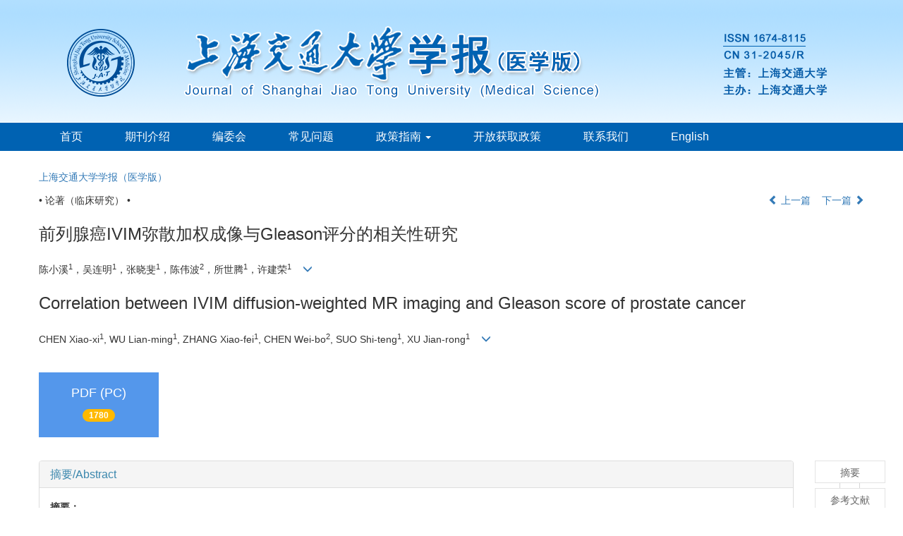

--- FILE ---
content_type: text/html;charset=UTF-8
request_url: https://xuebao.shsmu.edu.cn/CN/abstract/abstract10362.shtml
body_size: 60247
content:
<!DOCTYPE html>
<html>
<head>
<META NAME="GENERATOR" CONTENT="北京玛格泰克科技发展有限公司">
<meta http-equiv="Content-Type" content="text/html; charset=utf-8">
<meta http-equiv="X-UA-Compatible" content="IE=edge">
<Meta http-equiv="Content-Language" Content="zh-CN"> 
<meta name="viewport" content="width=device-width, initial-scale=1">

<meta name="citation_issn" content="1674-8115" />
<meta name="citation_journal_title" xml:lang="zh" content="上海交通大学学报（医学版）" />
<meta name="citation_journal_title" xml:lang="en" content="Journal of Shanghai Jiao Tong University (Medical Science)" />
<meta name="citation_language" content="zh" />
<meta name="citation_volume" content="34" />
<meta name="citation_issue" content="6" />
<meta name="citation_firstpage" content="868" />
<meta name="citation_id" content="34/6/868" />
<meta name="citation_doi" content="10.3969/j.issn.1674-8115.2014.06.020" />
<meta name="citation_title" xml:lang="zh" content="前列腺癌IVIM弥散加权成像与Gleason评分的相关性研究" />
<meta name="citation_title" xml:lang="en" content="Correlation between IVIM diffusion-weighted MR imaging and Gleason score of prostate cancer" />
<meta name="citation_authors" xml:lang="zh" content="陈小溪，吴连明，张晓斐，等" />
<meta name="citation_authors" xml:lang="en" content="CHEN Xiao-xi, WU Lian-ming, ZHANG Xiao-fei, et al" />
<meta name="citation_publication_date" content="2014-06-28" />
<meta name="citation_online_date" content="2014-06-30" />
<meta name="citation_keywords" xml:lang="zh" content="前列腺癌" />
<meta name="citation_keywords" xml:lang="zh" content="磁共振成像" />
<meta name="citation_keywords" xml:lang="zh" content="弥散加权成像" />
<meta name="citation_keywords" xml:lang="zh" content="体素内不相干运动" />
<meta name="citation_keywords" xml:lang="en" content="prostate cancer" />
<meta name="citation_keywords" xml:lang="en" content="magnetic resonance imaging" />
<meta name="citation_keywords" xml:lang="en" content="diffusion-weighted imaging" />
<meta name="citation_keywords" xml:lang="en" content="intravoxel incoherent motion" />
<meta name="Description" xml:lang="zh" content="目的 探讨体素内不相干运动（IVIM）弥散加权成像在前列腺癌..." />
<meta name="Description" xml:lang="en" content="Objective To explore the value of intravoxel incoherent motion (IVIM) ..." />
<meta name="citation_abstract_html_url" xml:lang="zh" content="https://xuebao.shsmu.edu.cn/CN/10.3969/j.issn.1674-8115.2014.06.020" />
<meta name="citation_abstract_html_url" xml:lang="en" content="https://xuebao.shsmu.edu.cn/EN/10.3969/j.issn.1674-8115.2014.06.020" />
<meta name="citation_pdf_url" content="https://xuebao.shsmu.edu.cn/CN/article/downloadArticleFile.do?attachType=PDF&id=10362" />
<meta name="DC.Format" content="text/html" />
<meta name="DC.Language" content="zh" />
<meta name="DC.Title" content="前列腺癌IVIM弥散加权成像与Gleason评分的相关性研究" />
<meta name="DC.Identifier" content="10.3969/j.issn.1674-8115.2014.06.020" />
<meta name="DC.Contributor" content="陈小溪" />
<meta name="DC.Contributor" content="吴连明" />
<meta name="DC.Contributor" content="张晓斐" />
<meta name="DC.Contributor" content="等" />
<meta name="DC.Date" content="2014-06-28" />
<meta name="DC.Keywords" xml:lang="zh" content="前列腺癌,磁共振成像,弥散加权成像,体素内不相干运动,"/>
<meta name="DC.Keywords" xml:lang="en" content="prostate cancer,magnetic resonance imaging,diffusion-weighted imaging,intravoxel incoherent motion,"/>
<meta name="robots" content="index" />

<title>前列腺癌IVIM弥散加权成像与Gleason评分的相关性研究</title>
<!--css必引 -->
<link href="https://xuebao.shsmu.edu.cn/js/bootstrap/css/bootstrap.min.css" rel="stylesheet">
<link rel="stylesheet" href="https://xuebao.shsmu.edu.cn/images/1674-8115/css/css.css">
<link href="https://xuebao.shsmu.edu.cn/js/bootstrap/css/font-awesome.min.css" rel="stylesheet">
<!-- jQuery必引-->
<script src="https://xuebao.shsmu.edu.cn/js/jquery/jquery.min.js"></script>
<script src="https://xuebao.shsmu.edu.cn/js/bootstrap/js/bootstrap.min.js"></script>

<style>
	.kongzhitab{
		width:100%;
		overflow-x: auto;
	}
	
	.kongzhitab th{
		padding:5px 10px;
		text-align:center;
	}
	.kongzhitab td{
		padding:5px 10px;
		text-align:center;
	}
</style>

<!--原摘要中的js -->
	<!--图片弹出窗口 必须放在jquery.min.js后-->
	<link rel="stylesheet" href="https://xuebao.shsmu.edu.cn/js/colorbox/colorbox.css">
	<script src="https://xuebao.shsmu.edu.cn/js/colorbox/jquery.colorbox.js"></script>
	<script type="text/javascript">
	//等比缩放图片
function DrawImage(ImgD,FitWidth,FitHeight){
	var image=new Image();
	image.src=ImgD.src;
	if(image.width>0 && image.height>0){
		if(image.width/image.height>= FitWidth/FitHeight){
			if(image.width>FitWidth){
				ImgD.width=FitWidth;
				ImgD.height=(image.height*FitWidth)/image.width;
			}else{
				ImgD.width=image.width;
				ImgD.height=image.height;
			}
		} else{
			if(image.height>FitHeight){
				ImgD.height=FitHeight;
				ImgD.width=(image.width*FitHeight)/image.height;
			}else{
				ImgD.width=image.width;
				ImgD.height=image.height;
			}
		}enm
	}
}
	window.onload=function(){
		$(".figureClass").colorbox({rel:'figureClass', inline:true, width:"80%"});
		$(".inline").colorbox({rel:'inline',inline:true, width:"80%"});
		
	}
	</script>
	<!--图片弹出窗口结束-->
	
	<!--原摘要中js end -->
<script language="javascript" src="https://xuebao.shsmu.edu.cn/js/modelDialog1.js"></script>
<script language="javascript" src="https://xuebao.shsmu.edu.cn/js/layer2.1/layer.js"></script>
<script language="javascript" src="https://xuebao.shsmu.edu.cn/js/drag.js"></script>
<script language="javascript" src="https://xuebao.shsmu.edu.cn/js/store.js"></script>
<script language="javascript" src="https://xuebao.shsmu.edu.cn/js/download.js"></script>
<script type="text/javascript" src="https://cdnjs.cloudflare.com/ajax/libs/mathjax/2.7.1/MathJax.js?config=TeX-AMS-MML_HTMLorMML"></script>
<script type="text/x-mathjax-config">
	MathJax.Hub.Config({
		extensions: ["tex2jax.js"],
		jax: ["input/TeX", "output/HTML-CSS"], 
		tex2jax: {inlineMath: [ ['$','$'], ["\\(","\\)"] ],displayMath: [ ['$$','$$'], ["\\[","\\]"] ],processEscapes: true},
		"HTML-CSS": { availableFonts: ["TeX"] },
		TeX: {equationNumbers: {autoNumber: ["AMS"], useLabelIds: true}},
        "HTML-CSS": {linebreaks: {automatic: true}},
        SVG: {linebreaks: {automatic: true}}
		});
</script>





<script type="text/javascript">
jQuery(function() {
	jQuery.ajax({
		url: "https://xuebao.shsmu.edu.cn/CN/user/validateCollectArticle.do?articleId=10362",
		success: function(res) {
			collectCount();
			if (res == "true") {
				jQuery("#collectArticle").append("已收藏");
			}
			if (res == "false") {
				jQuery("#collectArticle").append("<a href='javascript:;' onclick=\"collectArticle('10362')\">收藏文章</a>");
			}
		}
	});
});

function collectCount() {
	jQuery.ajax({
		url: "https://xuebao.shsmu.edu.cn/CN/user/articleCollectionTimes.do?articleId=10362",
		success: function(res) {
			jQuery("#collectCount").html("");
			jQuery("#collectCount").append(res);
		}
	});
}

function collectArticle(id) {
	var url = window.location.href;
	jQuery.ajax({
		url: "https://xuebao.shsmu.edu.cn/CN/user/addCollectArticle.do",
		data: {
			"articleId": id,
			"url": url
		},
		type: "post",
		success: function(res) {
			if (res == "true") {
				document.getElementById("collectArticle").innerHTML = "已收藏";
				collectCount();
				alert("收藏成功！");
			} else if (res == "false") {
				alert("您已经收藏过该篇文章啦！");
				window.location.reload();
			} else if (res.length > 5) {
				window.location.href = "https://xuebao.shsmu.edu.cn/CN/user/userInfo_cn.jsp?url=" + res;
			} else {
				alert("收藏失败！");
				window.location.reload();
			}
		},
		error: function() {
			alert("收藏失败！");
		}
	});
}


//可视化开始
$(document).ready(function(){
    jQuery.getJSON("https://xuebao.shsmu.edu.cn/CN/lexeme/existsCnctstInArticle.do?articleID=10362", null, function(json){
        if(json.result){
            $("#knowledge_map_count").html(json.count);
            $("#knowledge_map_div").show();
        }
    });
});
function changeKnowledgeMapImg(flag){
    if(flag==1){
        document.getElementById("knowledge_map_img").src="../../images/knowledge_map1.png";
    }else{
        document.getElementById("knowledge_map_img").src="../../images/knowledge_map2.png";
    }
}
//可视化结束
<!--
//点赞开始
jQuery(function() {
    jQuery.ajax({
        url: 'https://xuebao.shsmu.edu.cn/CN/article/showArticleLikedNum.do',
        data: {
            articleId: 10362
        },
        type: 'post',
        dataType: 'json',
        success:function(data){  //成功的回调函数
            $("#articleLikedNum").text(data);
        },
        error:function (XMLHttpRequest, textStatus, errorThrown) {
            console.log("错误");
            // 状态码
            console.log(XMLHttpRequest.status);
            // 状态
            console.log(XMLHttpRequest.readyState);
            // 错误信息
            console.log(textStatus);
        }
    });
});

function addArticleLikedNum(id){
    jQuery.ajax({
        url: 'https://xuebao.shsmu.edu.cn/CN/article/addArticleLikedNum.do',
        data: {
            articleId: id
        },
        type: 'post',
        dataType: 'json',
        success:function(data){  //成功的回调函数
            if(data==-1){
                alert('今日已点赞！！');
            }else{
                $("#articleLikedNum").text(data);
            }
        },
        error:function (XMLHttpRequest, textStatus, errorThrown) {
            console.log("错误");
            // 状态码
            console.log(XMLHttpRequest.status);
            // 状态
            console.log(XMLHttpRequest.readyState);
            // 错误信息
            console.log(textStatus);
        }
    });
}
//点赞结束
 -->

function lsdy2(attachType,articleId,qiKanWangZhi,nian,issn){
	var pars = "attachType="+attachType+"&id="+articleId;
		if(attachType == "RICH_HTML"){
			jQuery.post(qiKanWangZhi+"/CN/article/downloadArticleFileFee.do?" + new Date(), pars, function(data){
				window.location.href = qiKanWangZhi+"/article/"+nian+"/"+issn+"/"+articleId;
			});			
		}else{
			window.location.href = qiKanWangZhi+"/CN/article/downloadArticleFile.do?attachType="+attachType+"&id="+articleId;	
		}	
					$('.layui-layer').hide();
	$('.layui-layer-shade').hide();
}
function submitLogin(login_id, remote_password){
	var login_id = document.getElementById(login_id).value;
	var remote_password = document.getElementById(remote_password).value;
	var pars = "login_id="+login_id+"&remote_password="+remote_password;
	jQuery.post("https://xuebao.shsmu.edu.cn/CN/user/login.do?" + new Date(), pars, function(data){
		window.subwin = new SubWindow("下载文件",data,null,null,null,null,'620px','310px',null,null,"#dddddd","true",null,null,"true",null);
		subwin.show();
	});
}

function close(){
		subwin.close();
	}
 
function showArticleFile(url,attachType,articleId){
	var viewAttach = url+"/CN/article/showArticleFile.do?attachType="+attachType+"&id="+articleId;
	window.open(viewAttach,"下载文件","toolbar=no,location=no,directories=no,status=no,menubar=no,scrollbars=no,resizeable=no,copyhistory=no,width=520,height=200,left=88,top=88");
}                      
function searchKeyword(url,id,keyword){
	var form = document.refForm;
	form.searchSQL.value="(("+keyword+"[Keyword]) AND "+id+"[Journal])";
	form.action = url+"/CN/article/advancedSearchResult.do";
	form.submit();
}		
function searchEnKeyword(url,id,keyword){
	var form = document.refForm;
	form.searchSQL.value="(("+keyword+"[Keyword]) AND "+id+"[Journal])";
	form.action = url+"/EN/article/advancedSearchResult.do";
	form.submit();
}		
	
function searchAuthor(url,id,author){
	var form = document.refForm;
	form.searchSQL.value="(("+author+"[Author]) AND "+id+"[Journal])";
	form.action = url+"/CN/article/searchArticleResult.do";
	form.submit();
}
	
function addtobookshelf(url,articleId){
	var addbookshelf = "";
	addbookshelf = url+"/CN/article/addBookShelf.do?id="+articleId;
	window.open(addbookshelf,"添加到书架","");
}	
	
function showTxtFile(url,articleId){
	var showtxtfile = "";
	showtxtfile = url+"/CN/article/showTxtFile.do?id="+articleId;
	window.open(showtxtfile,"引用管理器","");
}

function addComment(url,articleId){
	var addComment = "";
	addComment = url+"/CN/comment/addComment.do?id="+articleId;
	window.open(addComment,"文章反馈","toolbar=no,location=no,directories=no,status=no,menubar=no,scrollbars=no,resizeable=no,copyhistory=no,width=520,height=300,left=88,top=88");
}



function findPassword(email){
	var emailReg = /^([a-zA-Z0-9_-])+@([a-zA-Z0-9_-])+(.[a-zA-Z0-9_-])+/
	var email = document.getElementById(email).value;
	var matchemail = emailReg.test(email);
	var pars = "email="+email;
	if(email == '' || email == null){
		alert("Email不能为空！");
		return false;
	} else {
		if(matchemail){
			jQuery.post("https://xuebao.shsmu.edu.cn/CN/user/findPassword.do?" + new Date(), pars, function(data){
				subwin.close();
			});
		}else{
			alert("Email格式不正确");		
		}
	}
}
function chakan(shifoukaifang,id,url){
	var url2 = "https://xuebao.shsmu.edu.cn/fileup/1674-8115/SUPPL/"+url;
	window.location.href = "https://xuebao.shsmu.edu.cn/CN/suppl/validateVideo.do?url="+url2+"&id="+id+"&shifoukaifang="+shifoukaifang;
}

//编辑推荐 
$(document).ready(function(){
    var recommendedArticlesCount = 0;
    $("#recommendedArticles-list").load("https://xuebao.shsmu.edu.cn/CN/article/recommendedArticles.do?id=10362",null,function(){
    	recommendedArticlesCount = $("#recommendedArticlesCount1").val();
    	$("#recommendedArticlesCount").html($("#recommendedArticlesCount1").val());
    	
    	if(recommendedArticlesCount == 0){
    		$("#bianjituijian").css("display","none");
    		$("#bianjituijianli").css("display","none");
    	}else{
    		$("#bianjituijian").css("display","block");
    		$("#bianjituijianli").css("display","block");
    	}
    });
});

//中图分类号
function subjectScheme(url,code, journalId){
	var form = document.subjectSchemeForm;
	var searchSQL = "(("+ code +"[Words]) AND "+ journalId +"[Journal])";
	form.searchSQL.value = searchSQL;
	form.action = url + "/CN/article/advancedSearchResult.do";
	form.language.value = "";
	form.submit();
}
</script>

	

	<script src="https://xuebao.shsmu.edu.cn/images/1674-8115/js/abstract.js"></script>
	<!--[if lt IE 9]>
	<script src="https://cdn.bootcss.com/html5shiv/3.7.3/html5shiv.min.js"></script>
	<script src="https://cdn.bootcss.com/respond.js/1.4.2/respond.min.js"></script>
	<![endif]-->
	
	<style>
		#bsBox{
			width:560px !important;
			height:420px !important;
		}
		.bFind-wrapper-top{
			height:25px !important;
		}
		#bsWXBox{
			height: 257px !important;
			width: 232px !important;
		}
	</style>
	

</head>
<body id="goTop" style="background:#fff;">
<!--头部-->
<header class="banner1">
<div class="container">
<div class="row">
    <div class="col-md-12 col-xs-12 logo">
      <h1><img src="https://xuebao.shsmu.edu.cn/images/1674-8115/images/logo.png" class="img-responsive" data-bd-imgshare-binded="1"></h1>
    </div>
</div>
</div>
</header>

<div class="navbar site-nav whitebg">
<div class="container">
<div class="row">
    <div class="navbar-header">
      <button class="navbar-toggle collapsed" type="button" data-toggle="collapse" data-target=".navbar-collapse"> <span class="sr-only">导航切换</span> <span class="icon-bar"></span> <span class="icon-bar"></span> <span class="icon-bar"></span> </button>
      <a class="navbar-brand visible-xs" href="https://xuebao.shsmu.edu.cn">上海交通大学学报（医学版）</a> </div>
    <div class="navbar-collapse collapse" role="navigation">
      <ul class="nav navbar-nav">
        <li><a href="https://xuebao.shsmu.edu.cn">首页</a></li>
		<li><a href="https://xuebao.shsmu.edu.cn/CN/column/column1.shtml">期刊介绍</a></li>
		<li><a href="https://xuebao.shsmu.edu.cn/CN/column/column3.shtml">编委会</a></li>
		<li><a href="https://xuebao.shsmu.edu.cn/CN/column/column17.shtml">常见问题</a></li>        
		<li role="presentation" class="dropdown"> 
		  	<a href="#" class="dropdown-toggle" data-toggle="dropdown" aria-expanded="false">政策指南 <b class="caret"></b></a>
			  	<ul class="dropdown-menu site-nav">
				<li><a href="https://xuebao.shsmu.edu.cn/CN/column/column6.shtml">投稿指南</a></li>
				<li><a href="https://xuebao.shsmu.edu.cn/CN/column/column16.shtml">伦理政策</a></li>
				<li><a href="https://xuebao.shsmu.edu.cn/CN/column/column19.shtml">评审与编辑</a></li>
				<li><a href="https://xuebao.shsmu.edu.cn/CN/column/column20.shtml">版权与存储</a></li>
				<li><a href="https://xuebao.shsmu.edu.cn/CN/column/column21.shtml">GenAI相关政策</a></li>
				</ul>
		</li>
		<li><a href="https://xuebao.shsmu.edu.cn/CN/column/column8.shtml">开放获取政策</a></li>
		<li><a href="https://xuebao.shsmu.edu.cn/CN/column/column12.shtml">联系我们</a></li>
		<li><a href="https://xuebao.shsmu.edu.cn/EN/1674-8115/home.shtml">English</a></li>
      </ul>
    </div>
    </div>
  </div>
</div>
<div class="container whitebg" style="height: 16px"></div>
<!--头部end-->

<div class="container whitebg">
<div class="abs-con">
  <div class="row">
  <div class="col-md-12">
       <p style="margin-top:10px;">
           <span><a href="https://xuebao.shsmu.edu.cn">上海交通大学学报（医学版）</a></span>
        </p>
	<p>
			</p>
    <p class="clearfix">
      <span class="pull-left">• 论著（临床研究） •</span>
      <span class="pull-right"><a href="https://xuebao.shsmu.edu.cn/CN/abstract/abstract10361.shtml"><i class="glyphicon glyphicon-chevron-left"></i> 上一篇</a> &nbsp;&nbsp;&nbsp;<a href="https://xuebao.shsmu.edu.cn/CN/abstract/abstract10363.shtml">下一篇 <i class="glyphicon glyphicon-chevron-right"></i></a></span>
    </p>
    <!--中文-->
    
            <h3 class="abs-tit">
         前列腺癌IVIM弥散加权成像与Gleason评分的相关性研究    
       </h3>
         <p data-toggle="collapse" data-target="#divPanel">
        <span>
               		陈小溪<sup>1</sup>，吴连明<sup>1</sup>，张晓斐<sup>1</sup>，陈伟波<sup>2</sup>，所世腾<sup>1</sup>，许建荣<sup>1</sup>
                &nbsp;&nbsp;
        <span data-placement="right"  type="button">
        <i class="glyphicon glyphicon-menu-down" style="cursor:pointer;"></i>
        </span>
        </span>
    </p>
    <div id="divPanel" class="collapse bs-callout">
        <address class="address">
            <ol class="list-unstyled">
            	                <li>1.上海交通大学 医学院附属仁济医院放射科， 上海 200127； 2.飞利浦（中国）投资有限公司医疗保健， 上海 200233</li>
                            </ol>
            
        </address>
        <ul class="list-unstyled code-style" style="overflow: hidden;">
            <li>
				<span>
									</span>
				<span>
									</span>
				<span>
									</span>
				<span>
											<code>出版日期:</code>2014-06-28
									</span>
				<span>
											<code>发布日期:</code>2014-06-30
									</span>
			</li>
            <li>			</li>
            <li>				<code>作者简介:</code>陈小溪（1988—）， 女， 博士生; 电子信箱: chenxiaoxisjtu@hotmail.com。
				
							</li>
            <li>            
            			</li>
           
        </ul>
    </div>
    <!--中文end-->
    <!------------------------------------英文---------------------------------------------------------------------->
        <h3 class="abs-tit">        
	       Correlation between IVIM diffusion-weighted MR imaging and Gleason score of prostate cancer	   
    </h3>
        <p data-toggle="collapse" data-target="#divPanelEn">
        <span>
               		CHEN Xiao-xi<sup>1</sup>, WU Lian-ming<sup>1</sup>, ZHANG Xiao-fei<sup>1</sup>, CHEN Wei-bo<sup>2</sup>, SUO Shi-teng<sup>1</sup>, XU Jian-rong<sup>1</sup>
			&nbsp;&nbsp;
			<span data-placement="right"  type="button">
			<i class="glyphicon glyphicon-menu-down" style="cursor:pointer;"></i>
			</span>
                
        </span>
    </p>    
    
    <div id="divPanelEn" class="collapse bs-callout">
        <address class="address">
             <ol class="list-unstyled">
            	                <li><div style="line-height: 150%">1.Department of Radiology, Renji Hospital, Shanghai Jiao Tong University School of Medicine, Shanghai 200127, China; 2.Philips Healthcare, Philips (China)</div>
<div style="line-height: 150%">Investment Co.Ltd, Shanghai 200233, China</div></li>
                            </ol>
        </address>
         <ul class="list-unstyled code-style" style="overflow: hidden;">
            <li>
				<span>
									</span>
				<span>
									</span>
				<span>
									</span>
				<span>
											<code>Online:</code>2014-06-28
									</span>
				<span>
											<code>Published:</code>2014-06-30
									</span>
			</li>
            <li>			</li>
            <li>			</li>
            <li>            
            			</li>           
        </ul>
    </div>
    
    <!--英文end-->
    <!-------------------------6大块组----------------------------------------------->
    <div class="group clearfix">
        <div class="row diyihangdg">
                                  <div class="col-xs-6 col-sm-4 col-md-2 col-lg-2 margin-bottom-10">
	            <span class="change-section">
	                <a href="#1" onClick="lsdy1('PDF','10362','https://xuebao.shsmu.edu.cn','2014','1206');return false;" class="black-bg btn-menu">
	                    <i class="fa fa-file-pdf-o text-danger"></i>
	                    <h2>PDF (PC)</h2>
	                    <span class="badge">




1780

</span>
	                </a>
	            </span>
            </div>
                                  <!--
            <div class="col-xs-6 col-sm-4 col-md-2 col-lg-2 margin-bottom-10">
                <span class="change-section">
                    <a href="javascript:void(0);" class="black-bg btn-menu" id="likedNum" onclick="addArticleLikedNum(10362)">
                        <i class="fa fa-thumbs-up"></i>
                        <h2>赞</h2>
                        <span id="articleLikedNum" class="badge"></span>
                    </a>
                </span>
            </div>
             -->
                                    <div class="col-xs-6 col-sm-4 col-md-2 col-lg-2 margin-bottom-10" id="knowledge_map_div" style="display:none;">
                            <span class="change-section" onmouseover="changeKnowledgeMapImg(2)" onmouseout="changeKnowledgeMapImg(1)">
                                <a href="../lexeme/showArticleByLexeme.do?articleID=10362" class="black-bg btn-menu">
                                    <i class="fa text-muted"><img src="../../images/knowledge_map1.png" height="40" style="margin:0px;" width="36" id="knowledge_map_img"></i>
                                    <h2>可视化</h2>
                                    <span class="badge" id="knowledge_map_count">0</span>
                                </a>
                            </span>
            </div>
			
        </div>
        
        <!--<div class="jumbotron" id="showPdf2">
            <ul class="list-unstyled">
                <li><a href="">1. 探讨2016版国际胰瘘研究小组定义和分级系统对胰腺术后患者胰瘘分级的影响.PDF<span>(500KB)</span></a></li>
            </ul>
        </div>-->
        
    </div>
    <!--6大块组------------------->
    </div>
    </div>
    </div>
    <div class="row" id="pin">
        <div class="col-lg-11 col-md-10 col-sm-12 col-sm-12">
            <!--折叠面板begin-->
            <div class="panel-group" id="accordion" role="tablist" aria-multiselectable="true">
                <div class="panel panel-default">
                    <div class="panel-heading" role="tab" id="zhaiyao" onClick="xianshi(this)" style="cursor: pointer;">
                        <h4 class="panel-title">
                            <a id="abstract">
                               	 摘要/Abstract
                            </a>
                        </h4>
                    </div>
                    <div id="collapseOne" class="panel-collapse collapse" role="tabpanel" aria-labelledby="headingOne" name="#abstract" style="display:block;">
                        <div class="panel-body line-height text-justify">
                                                        <p><strong>摘要： </strong><div style="line-height: 150%"><strong>目的 </strong>探讨体素内不相干运动（IVIM）弥散加权成像在前列腺癌诊断中的价值及其与Gleason评分的相关性。<strong>方法 </strong>回顾性分析38例前列腺癌患者与32例前列腺良性增生患者的多b值弥散加权图像资料，使用IVIM双指数模型计算肿瘤区与增生区的D值与f值，并分析D值与f值在肿瘤组与增生组间的差异，比较不同Gleason评分的前列腺癌的D值与f值的差异并分析其与Gleason评分的相关性。<strong>结果 </strong>肿瘤区的D值与f值显著低于增生区（P&lt;0.05）。不同Gleason评分的前列腺癌的D值与f值差异有统计学意义（P&lt;0.05）。前列腺癌的D值与Gleason评分呈负相关（r=-0.772，P&lt;0.01），前列腺癌的f值与Gleason评分呈负相关（r=-0.780，P&lt;0.01）。<strong>结论 </strong>D值与f值可用于前列腺癌诊断与评估，IVIM模型将有望从弥散与灌注两方面预测前列腺癌的恶性程度及预后。</div></p>
                                                        <form name="refForm" action="showCorrelativeArticle.do" method=post target=_blank>
							<input type="hidden" name="searchSQL" value="" />
                            <input type=hidden name="keyword" value="" id="keyword">
							<input type=hidden name="author" value="" id="author">
                            
                                                        <p><strong>关键词: </strong>
                               																				                                       <a href="#" onClick="searchKeyword('https://xuebao.shsmu.edu.cn','1','前列腺癌')">前列腺癌, </a>
	                                                                        											                                       <a href="#" onClick="searchKeyword('https://xuebao.shsmu.edu.cn','1','磁共振成像')">磁共振成像, </a>
	                                                                        											                                       <a href="#" onClick="searchKeyword('https://xuebao.shsmu.edu.cn','1','弥散加权成像')">弥散加权成像, </a>
	                                                                        											                                       <a href="#" onClick="searchKeyword('https://xuebao.shsmu.edu.cn','1','体素内不相干运动')">体素内不相干运动</a> 
	                                                                                                    </p>
                                                                                    <p><strong>Abstract: </strong></p><div style="line-height: 150%"><strong>Objective </strong>To explore the value of intravoxel incoherent motion (IVIM) diffusion-weighted imaging (DWI) for diagnosing prostate cancer and the correlation between IVIM DWI and the Gleason score. <strong>Methods </strong>The data of multi-b-value DWI of 38 patients with prostate cancer and 32 patients with benign prostate hyperplasia (BPH) were retrospectively analyzed. The D and f values of regions of prostate cancer and BPH were calculated by the IVIM bi-exponential model. The differences of D and f values of regions of prostate cancer and BPH were analyzed. The differences of D and f values of prostate cancer with different Gleason scores were compared and the correlation with the Gleason score was analyzed. <strong>Results </strong>D and f values of regions of prostate cancer were significantly lower than those of regions of BPH (P&lt;0.05). The D and f values of prostate cancer with different Gleason scores were significantly different (P&lt;0.05). The D value of prostate cancer was negatively correlated to the Gleason score (r=-0.772, P&lt;0.01) and the f value of prostate cancer was negatively correlated to the Gleason score (r=-0.780，P&lt;0.01). <strong>Conclusion </strong>D and f values can be used for the diagnosis and evaluation of prostate cancer. The IVIM model is expected to predict the aggressiveness and prognosis of prostate cancer from both diffusion and perfusion.</div>
														</p>
                            	                            <p><strong>Key words: </strong>
	                            																				                                       <a href="#" onClick="searchEnKeyword('https://xuebao.shsmu.edu.cn','1','prostate cancer')">prostate cancer, </a>
	                                    	                            											                                       <a href="#" onClick="searchEnKeyword('https://xuebao.shsmu.edu.cn','1','magnetic resonance imaging')">magnetic resonance imaging, </a>
	                                    	                            											                                       <a href="#" onClick="searchEnKeyword('https://xuebao.shsmu.edu.cn','1','diffusion-weighted imaging')">diffusion-weighted imaging, </a>
	                                    	                            											                                       <a href="#" onClick="searchEnKeyword('https://xuebao.shsmu.edu.cn','1','intravoxel incoherent motion')">intravoxel incoherent motion</a> 
	                                    	                                                            </p>
                                                         </form>
                              <!-- 分类号查询跳转 -->
                             <form name="subjectSchemeForm" action="" method=post target=_blank>
                             	<input type="hidden" name="searchSQL" />
                             	<input type="hidden" name="language" />
                             </form>
                            <!--分类号-->
                                                        <!--分类号end-->
                            <div class="row hidden-xs hidden-sm">
                                <div class="col-xs-12 col-sm-2 col-md-2 col-lg-2 margin-bottom-10 text-center">
                                    <div class="text-primary btn-menu">
                                        <h4>引用本文</h4>

                                    </div>
                                </div>
                                <div class="col-xs-12 col-sm-10 col-md-10 col-lg-10 margin-bottom-10">
                                    <div class="primary-border">
                                        															<p>陈小溪，吴连明，张晓斐，等. 前列腺癌IVIM弥散加权成像与Gleason评分的相关性研究[J]. 上海交通大学学报（医学版）, <a href="https://doi.org/10.3969/j.issn.1674-8115.2014.06.020" target="_blank">doi: 10.3969/j.issn.1674-8115.2014.06.020</a>.</p>
																																									     												                                                                                                        	                                                           															<p>CHEN Xiao-xi, WU Lian-ming, ZHANG Xiao-fei, et al. Correlation between IVIM diffusion-weighted MR imaging and Gleason score of prostate cancer[J]. , <a href="https://doi.org/10.3969/j.issn.1674-8115.2014.06.020" target="_blank">doi: 10.3969/j.issn.1674-8115.2014.06.020</a>.</p>
                                                        	                                                                                            </div>

                                </div>
                            </div>
                            <div class="row hidden-xs hidden-sm">
                                <div class="col-xs-12 col-sm-2 col-md-2 col-lg-2 margin-bottom-10 text-center">

                                    <div class="btn-menu bs-callout-warning">
                                        <h4>使用本文</h4>
                                    </div>

                                </div>
                                <div class="col-xs-12 col-sm-10 col-md-10 col-lg-10 margin-bottom-10">

                                    <div class="primary-border">
                                        <p>
                                            <b>
                                                <form name=mail action="https://xuebao.shsmu.edu.cn/CN/article/sendMail.jsp" method=post target=_blank> 
												
                                                <a href="#" id="collectArticle" class="shouc"></a> <span id="collectCount"></span> /&nbsp;&nbsp;                                              
													<a onclick="mail.submit()" href="javascript:void(null)" class="tuij">推荐</a>
													<input type="hidden" name="articleId" value='10362'>
												<form>
                                            </b>
                                        </p>
                                        <p><b>导出引用管理器</b> <span class="daochu"><a href="https://xuebao.shsmu.edu.cn/CN/article/getTxtFile.do?fileType=EndNote&id=10362" id="ris_export">EndNote</a>|<a href="https://xuebao.shsmu.edu.cn/CN/article/getTxtFile.do?fileType=Ris&id=10362">Ris</a>|<a id="bibtex_export" href="https://xuebao.shsmu.edu.cn/CN/article/getTxtFile.do?fileType=BibTeX&id=10362">BibTeX</a></span>
										</p>
										<p><strong>链接本文:</strong>
										<a href="https://xuebao.shsmu.edu.cn/CN/10.3969/j.issn.1674-8115.2014.06.020" class="txt_zhaiyao1">https://xuebao.shsmu.edu.cn/CN/10.3969/j.issn.1674-8115.2014.06.020</a>
										</p>
										<p>
										<strong>&nbsp;</strong>&nbsp;&nbsp;&nbsp;&nbsp;&nbsp;&nbsp;&nbsp;&nbsp;&nbsp; &nbsp;&nbsp;&nbsp;
											<a href="https://xuebao.shsmu.edu.cn/CN/Y2014/V34/I6/868" class="txt_zhaiyao1">
										https://xuebao.shsmu.edu.cn/CN/Y2014/V34/I6/868</a>										</p>
                                    </div>
                                </div>
                            </div>
                        </div>
                    </div>
                </div>
                
                                                <div class="panel panel-default" >
                    <div class="panel-heading" role="tab" id="cankaowenxian" onClick="xianshi(this)">
						<a name="reference"></a>
                        <h4 class="panel-title">
                            <a id="reference" class="collapsed"  href="javascript:;">
                                参考文献                             </a>
                        </h4>
                    </div>
                    <div id="collapseThree" class="panel-collapse collapse" role="tabpanel" aria-labelledby="headingThree" style="display: none;">
                        <div class="panel-body">
                            <!---->
                            <table width="98%" border="0" align="center" cellpadding="0" cellspacing="8">
																  <tr>
									<td class="J_author"> </td>
								  </tr>
															</table>
                            <!--end--> 
                        </div>
                      </div>         
                </div>
                <div class="panel panel-default">
                    <div class="panel-heading" role="tab" id="xiangguanwenzhang" onClick="xianshi(this)">
                        <h4 class="panel-title">
                            <a id="relatedArticles" class="collapsed"  href="javascript:;">
                                相关文章 <span class="badge badge-info">15</span>
                            </a>
                        </h4>
                    </div>
                    <div id="collapseFour" class="panel-collapse collapse" role="tabpanel" aria-labelledby="headingFour" style="display: none;">
                        <div class="panel-body">
                        
                        
                           <table width="100%" border="0" height='25'>
																																																																																																										<tr>
																					<td width="30" valign='top' style="line-height:30px;">[1]</td>
																					<td class="J_zhaiyao" style="line-height:30px;" valign='top'>王静怡, 邓佳丽, 朱仪, 丁心怡, 郭嘉婧, 王中领. <a href="https://xuebao.shsmu.edu.cn/CN/10.3969/j.issn.1674-8115.2025.09.010" target="_blank" class="txt_zhaiyao">新型pH响应性锰基纳米探针用于乳腺癌铁死亡及磁共振成像实验研究</a>[J]. 上海交通大学学报（医学版）, 2025, 45(9): 1183-1193.</td>
																				</tr>
																																																																																																																																																<tr>
																					<td width="30" valign='top' style="line-height:30px;">[2]</td>
																					<td class="J_zhaiyao" style="line-height:30px;" valign='top'>王蕊, 袁瑛, 陶晓峰. <a href="https://xuebao.shsmu.edu.cn/CN/10.3969/j.issn.1674-8115.2025.07.012" target="_blank" class="txt_zhaiyao">合成磁共振成像在口腔癌颈部淋巴结转移诊断中的应用价值</a>[J]. 上海交通大学学报（医学版）, 2025, 45(7): 900-909.</td>
																				</tr>
																																																																																																																																																<tr>
																					<td width="30" valign='top' style="line-height:30px;">[3]</td>
																					<td class="J_zhaiyao" style="line-height:30px;" valign='top'>孙磊, 戴世锋, 陈裕华, 许新怡, 姜克乐, 李筱文, 李承靖, 吴婷婷. <a href="https://xuebao.shsmu.edu.cn/CN/10.3969/j.issn.1674-8115.2025.06.003" target="_blank" class="txt_zhaiyao">颞下颌关节紊乱病患者关节盘与髁突距离的定量分析研究</a>[J]. 上海交通大学学报（医学版）, 2025, 45(6): 684-692.</td>
																				</tr>
																																																																																																																																																<tr>
																					<td width="30" valign='top' style="line-height:30px;">[4]</td>
																					<td class="J_zhaiyao" style="line-height:30px;" valign='top'>李卓杭, 于新迪, 任婧雅, 沈佳, 董素贞, 王伟. <a href="https://xuebao.shsmu.edu.cn/CN/10.3969/j.issn.1674-8115.2025.06.010" target="_blank" class="txt_zhaiyao">主动脉缩窄端侧吻合纠治术后的神经系统预后分析</a>[J]. 上海交通大学学报（医学版）, 2025, 45(6): 753-759.</td>
																				</tr>
																																																																																																																																																<tr>
																					<td width="30" valign='top' style="line-height:30px;">[5]</td>
																					<td class="J_zhaiyao" style="line-height:30px;" valign='top'>汤开然, 冯成领, 韩邦旻. <a href="https://xuebao.shsmu.edu.cn/CN/10.3969/j.issn.1674-8115.2025.05.003" target="_blank" class="txt_zhaiyao">基于单细胞测序与转录组测序构建M2巨噬细胞基因相关的前列腺癌预后模型</a>[J]. 上海交通大学学报（医学版）, 2025, 45(5): 549-561.</td>
																				</tr>
																																																																																																																																																<tr>
																					<td width="30" valign='top' style="line-height:30px;">[6]</td>
																					<td class="J_zhaiyao" style="line-height:30px;" valign='top'>张钲佳, 李小敏, 周鑫, 马海荣, 艾松涛. <a href="https://xuebao.shsmu.edu.cn/CN/10.3969/j.issn.1674-8115.2025.05.007" target="_blank" class="txt_zhaiyao">高阶磁共振功能成像评估骨与软组织肿瘤价值初探</a>[J]. 上海交通大学学报（医学版）, 2025, 45(5): 585-596.</td>
																				</tr>
																																																																																																																																																<tr>
																					<td width="30" valign='top' style="line-height:30px;">[7]</td>
																					<td class="J_zhaiyao" style="line-height:30px;" valign='top'>孙一丹, 杨鑫. <a href="https://xuebao.shsmu.edu.cn/CN/10.3969/j.issn.1674-8115.2025.03.011" target="_blank" class="txt_zhaiyao">焦虑增强颞下颌关节疼痛的脑功能磁共振成像研究</a>[J]. 上海交通大学学报（医学版）, 2025, 45(3): 342-348.</td>
																				</tr>
																																																																																																																																																<tr>
																					<td width="30" valign='top' style="line-height:30px;">[8]</td>
																					<td class="J_zhaiyao" style="line-height:30px;" valign='top'>朱涵菁, 郭艳, 殷弘凡, 王贝贝, 谢娟, 杨艳. <a href="https://xuebao.shsmu.edu.cn/CN/10.3969/j.issn.1674-8115.2025.02.008" target="_blank" class="txt_zhaiyao">前列腺癌内分泌治疗患者体重管理的最佳证据总结</a>[J]. 上海交通大学学报（医学版）, 2025, 45(2): 194-203.</td>
																				</tr>
																																																																																																																																																<tr>
																					<td width="30" valign='top' style="line-height:30px;">[9]</td>
																					<td class="J_zhaiyao" style="line-height:30px;" valign='top'>敦译霆, 赵婧, 冯成领, 李行健, 崔迪, 韩邦旻. <a href="https://xuebao.shsmu.edu.cn/CN/10.3969/j.issn.1674-8115.2025.10.011" target="_blank" class="txt_zhaiyao">机器人辅助腹腔镜根治性前列腺切除术后患者尿失禁的在线风险计算器和列线图预测模型</a>[J]. 上海交通大学学报（医学版）, 2025, 45(10): 1361-1371.</td>
																				</tr>
																																																																																																																																																<tr>
																					<td width="30" valign='top' style="line-height:30px;">[10]</td>
																					<td class="J_zhaiyao" style="line-height:30px;" valign='top'>罗瑞, 杨功鑫, 石慧敏, 韩永顺, 何一宁, 田臻, 吴颖为. <a href="https://xuebao.shsmu.edu.cn/CN/10.3969/j.issn.1674-8115.2024.09.013" target="_blank" class="txt_zhaiyao">头颈部木村病的影像学特征研究</a>[J]. 上海交通大学学报（医学版）, 2024, 44(9): 1182-1189.</td>
																				</tr>
																																																																																																																																																<tr>
																					<td width="30" valign='top' style="line-height:30px;">[11]</td>
																					<td class="J_zhaiyao" style="line-height:30px;" valign='top'>蔡人杰, 徐明. <a href="https://xuebao.shsmu.edu.cn/CN/10.3969/j.issn.1674-8115.2024.04.001" target="_blank" class="txt_zhaiyao">KHSRP通过ANK3调节前列腺癌细胞对雄激素的反应性</a>[J]. 上海交通大学学报（医学版）, 2024, 44(4): 417-426.</td>
																				</tr>
																																																																																																																																																<tr>
																					<td width="30" valign='top' style="line-height:30px;">[12]</td>
																					<td class="J_zhaiyao" style="line-height:30px;" valign='top'>卢晓冰, 岳江, 何晟赟, 董莹, 路青, 麻静. <a href="https://xuebao.shsmu.edu.cn/CN/10.3969/j.issn.1674-8115.2023.09.011" target="_blank" class="txt_zhaiyao">大腿骨骼肌肌内脂肪组织的含量对肥胖症男性患者糖代谢的影响</a>[J]. 上海交通大学学报（医学版）, 2023, 43(9): 1169-1174.</td>
																				</tr>
																																																																																																																																																<tr>
																					<td width="30" valign='top' style="line-height:30px;">[13]</td>
																					<td class="J_zhaiyao" style="line-height:30px;" valign='top'>朱涵菁, 殷弘凡, 尤思洁, 杨艳. <a href="https://xuebao.shsmu.edu.cn/CN/10.3969/j.issn.1674-8115.2023.09.013" target="_blank" class="txt_zhaiyao">前列腺癌患者内分泌治疗相关不良反应的潜在剖面分析</a>[J]. 上海交通大学学报（医学版）, 2023, 43(9): 1186-1193.</td>
																				</tr>
																																																																																																																																																<tr>
																					<td width="30" valign='top' style="line-height:30px;">[14]</td>
																					<td class="J_zhaiyao" style="line-height:30px;" valign='top'>严叶青, 梁胜, 杨斌, 邹仁健, 马玉飞, 蔡利生, 王辉, 傅宏亮. <a href="https://xuebao.shsmu.edu.cn/CN/10.3969/j.issn.1674-8115.2023.07.009" target="_blank" class="txt_zhaiyao"><sup>18</sup>F-MD-PSMA PET/CT显像在中高危前列腺癌初始分期中的应用价值</a>[J]. 上海交通大学学报（医学版）, 2023, 43(7): 873-881.</td>
																				</tr>
																																																																																																																																																<tr>
																					<td width="30" valign='top' style="line-height:30px;">[15]</td>
																					<td class="J_zhaiyao" style="line-height:30px;" valign='top'>张晨, 郭其辉, 范青. <a href="https://xuebao.shsmu.edu.cn/CN/10.3969/j.issn.1674-8115.2023.04.011" target="_blank" class="txt_zhaiyao">强迫症患者大脑形态学特征研究进展</a>[J]. 上海交通大学学报（医学版）, 2023, 43(4): 480-486.</td>
																				</tr>
																																																																																													</table>
							
							
                        </div>
                    </div>

                </div>
                
                <div class="panel panel-default" id="bianjituijian" style="display:none;">
                    <div class="panel-heading" role="tab" id="tuijianwenzhang" onClick="xianshi(this)">
                        <h4 class="panel-title">
                            <a id="recommendedArticles" class="collapsed"  href="javascript:;">
                                编辑推荐 <span class="badge badge-info" id="recommendedArticlesCount"></span>
                            </a>
                        </h4>
                    </div>
                    <div id="collapseFour" class="panel-collapse collapse" role="tabpanel" aria-labelledby="headingFour" style="display: none;">
                        <div class="panel-body" id="recommendedArticles-list">
                        </div>
                    </div>

                </div>
                
                <div class="panel panel-default" >
                    <div class="panel-heading" role="tab" id="Metrics" onClick="xianshi(this)">
                        <h4 class="panel-title">
                            <a class="collapsed"  href="javascript:;" >
                                Metrics 
                            </a>
                        </h4>
                    </div>
                    <div id="collapseFive" class="panel-collapse collapse" role="tabpanel" aria-labelledby="headingFive" style="display: none;">
                        <div class="panel-body">
                           <table width="98%" border="0" cellspacing="0" cellpadding="0">
											    	<tr>
											        	<td width="24" height="32"></td>
											        	<td colspan="2" bgcolor="#E0EEF7"><span class="STYLE1">阅读次数</span></td>
											        </tr>
													<tr>
											        	<td width="24" height="5"></td>
											        	<td colspan="2" bgcolor="#FFFFFF"></td>
											        </tr>
											      	<tr>
												        <td height="153"></td>
												        <td width="110" valign="top" bgcolor="#EFEFEF" style="line-height:150%">
												        	<strong>全文</strong><br />
												          	<span class="STYLE2"><div id="FullText"></div></span>
												        </td>
											        	<td valign="top">
												        	<table width="63%" border="0" cellspacing="0" cellpadding="0">
													          	<tr>
														            <td><div id="HtmlPdfVersion"></div></td>
													            </tr>
												        	</table>
												        	<br />
												        	<table width="63%" border="0" cellspacing="0" cellpadding="0">
												        		<tr>
														            <td colspan="3"><div id="FromHtmlPdf"></div></td>
													            </tr>
												        	</table>
												          	<br />
												          	<div id="DownloadDistribution"></div>
												          	<div id="DownloadCountryDistribution"></div>
														</td>
													</tr>
													<tr>
												        <td></td>
												        <td colspan="2" height=5></td>
													</tr>
													<tr>
												        <td height="158"></td>
												        <td valign="top" bgcolor="#efefef" style="line-height:150%">
												        	<strong>摘要</strong><br>
												          	<span class="STYLE2"><div id="AbstractCount"></div></span>
														</td>
												        <td valign="top">
															<table width="40%" height="52" border="0" cellpadding="0" cellspacing="0">
													          	<tr>
													            	<td><div id="AbstractVersion"></div></td>
													            </tr>
													            <tr>
													            	<td><div id="FromAbstract"></div></td>
													            </tr>
												        	</table>
															<br />
															<div id="AbstractDistribution"></div>
															<div id="AbstractCountryDistribution"></div>
												        </td>
													</tr>
													<tr>
												        <td></td>
												        <td colspan="2" height=5></td>
													</tr>
													<!--
													<tr>
												        <td height="30"></td>
												        <td bgcolor="#E0EEF7"><p><strong>Cited</strong></p></td>
												        <td>
												        	<div id="citations"></div>
												        </td>
													</tr>
													<tr>
												        <td height="8"></td>
												        <td height="8"></td>
												        <td height="8"></td>
													</tr>
													<tr>
													    <td height="31">&nbsp;</td>
													    <td bgcolor="#E0EEF7"><strong>Shared</strong></td>
													    <td><strong>&nbsp;&nbsp;<a class="shareCount"></a></strong></td>
												  	</tr>
												  	-->
												  	<tr>
													    <td height="5"></td>
													    <td></td>
													    <td></td>
											  		</tr>
											</table>
											
                        </div>
                    </div>
                </div>
				<div class="panel panel-default" >
                   
					<div id="collapseSix" class="panel-collapse collapse" role="tabpanel" aria-labelledby="headingSix" style="display: none;">
                        <div class="panel-body">
							<div id="ArticleEstimate">
								<div id="Estimate"></div>
								<div id="Comment"></div>
							</div>
                        </div>
                    </div>
                </div>
            </div>
			
            <!--折叠面板end-->
        </div>
        <div class="col-lg-1 col-md-2 hidden-print hidden-xs hidden-sm">
            <!--右快速导航-->
            <div id="plane" class="pinned">
                <ul class="plane-bd list-unstyled">
                    <li style="width:100px;">
                        <a href="javascript:;"  onclick="zhaiyao('#zhaiyao');">
							<span>摘要</span>
                            <i class="glyphicon glyphicon-text-color"></i>
                        </a>
                    </li>
				                    <li style="width:100px;">
                        <a href="javascript:;"  onclick="zhaiyao('#cankaowenxian');">
                            <span>参考文献</span>
                            <i class="glyphicon glyphicon-equalizer"></i>
                        </a>
                    </li>
                    <li style="width:100px;">
                        <a href="javascript:;"  onclick="zhaiyao('#xiangguanwenzhang');">
                            <span>相关文章</span>
                            <i class="glyphicon glyphicon-list-alt"></i>
                        </a>
                    </li>
                    <li style="width:100px;" id="bianjituijianli" style="display:none;">
                        <a href="javascript:;"  onclick="zhaiyao('#tuijianwenzhang');">
                            <span>编辑推荐</span>
                            <i class="glyphicon glyphicon-list-alt"></i>
                        </a>
                    </li>
                    <li style="width:100px;">
                        <a href="javascript:;"  onclick="zhaiyao('#Metrics');">
                            <span>Metrics</span>
                            <i class="glyphicon glyphicon-stats"></i>
                        </a>
                    </li>
					
                </ul>
                <div class="plane-ft">
                    <a href="#goTop" target="_self"  title="回顶部" style="color:#ff6600;width:100px;" class="text-center">回顶部</a>
                </div>
            </div>
            <!--右快速导航-->
         </div> 
    </div>
</div>
<footer class="text-center footer">
<div class="container">
<div class="row">
<div class="banquan">
<a href="http://beian.miit.gov.cn" style="color:#fff;" target="_blank"></a><br>
网站版权所有 &copy; 	《上海交通大学学报（医学版）》编辑部<br>
地址：上海市重庆南路280号　邮编：200025　电话：021-63846590　E-mail：<a href="mailto:xuebao@shsmu.edu.cn" style="color:#fff;">xuebao@shsmu.edu.cn</a>
</div>
</footer>
</div>
</div>

<!--返回顶部-->
<div class="top_web" id="backtop" style="display:block;"> <span class="glyphicon glyphicon-chevron-up" aria-hidden="true" ></span> </div>
<script src="https://xuebao.shsmu.edu.cn/images/1674-8115/js/backtop.js"></script>
<!--返回顶部end-->

<iframe src="https://xuebao.shsmu.edu.cn/EN/article/updateBrowseNum.jsp?articleid=10362" height=0 scrolling=no border=0 frameborder=0 allowtransparency="true"></iframe>

</body>
</html>

<script type="text/javascript">
$(function(){
		var width_div = $('#accordion').width();
    	for(var i = 0;i<$('img_div').length;i++){
    		var img_width = $('.img_div').eq(i).find('img').width();
    		if(img_width >= width_div){
    			$('.img_div').eq(i).find('img').width(width_div);
    		}
    	}
	});
	

	var hash = window.location.hash;
	loadMetricsTabc();
	loadArticleEstimate();
	$(function() {
    	$('#container').tabs(1);
    });
    $("#MetricsTabC").click(function(){
		loadMetricsTabc();
	});
	 $("#ArticleEstimateTab").click(function(){
		loadArticleEstimate();
	});
	function loadArticleEstimate(){
		$("#Estimate").empty();
		$("#Estimate").append("<iframe src=\"https://xuebao.shsmu.edu.cn/include/showEstimate.do?articleId=10362\" width=\"1000\" height=\"85\"  scrolling=no frameborder=0 allowtransparency=\"true\" style=\"padding: 20\"></iframe>");
		$("#Comment").empty();
		$("#Comment").append("<iframe src=\"https://xuebao.shsmu.edu.cn/CN/comment/showCommentList.do?type=article&typeId=10362\" width=\"1000\" style=\"min-height:700px; width:100%;\"   scrolling=no frameborder=0 allowtransparency=\"true\" style=\"padding: 20\" id=\"ifr-comment\"></iframe>");
	}
	$(function(){
		$('.tabs-nav').children('li').eq(0).addClass('tabs-selected');
		$('.tabs-nav').children('li').last().removeClass('tabs-selected');
		$('#AbstractTab').removeClass('tabs-hide');
		$('#MetricsTab').addClass('tabs-hide');
	})
	function loadMetricsTabc(){
		$("#FullText").load("https://xuebao.shsmu.edu.cn/CN/matrix/matrix.do?articleId=10362&type=FullText");
		$("#HtmlPdfVersion").load("https://xuebao.shsmu.edu.cn/CN/matrix/matrix.do?articleId=10362&type=HtmlPdfVersion");
		$("#FromHtmlPdf").load("https://xuebao.shsmu.edu.cn/CN/matrix/matrix.do?articleId=10362&type=FromHtmlPdf");
		$("#AbstractVersion").load("https://xuebao.shsmu.edu.cn/CN/matrix/matrix.do?articleId=10362&type=AbstractVersion");
		$("#AbstractCount").load("https://xuebao.shsmu.edu.cn/CN/matrix/matrix.do?articleId=10362&type=AbstractCount");
		$("#FromAbstract").load("https://xuebao.shsmu.edu.cn/CN/matrix/matrix.do?articleId=10362&type=FromAbstract");
		//$("#citations").load("https://xuebao.shsmu.edu.cn/CN/matrix/matrix.do?articleId=10362&type=citations");
		$("#DownloadDistribution").empty();
		$("#DownloadDistribution").append("<iframe src=\"https://xuebao.shsmu.edu.cn/CN/matrix/matrix.do?articleId=10362&type=DownloadDistribution\" width=\"600\" height=\"300\"  scrolling=no frameborder=0 allowtransparency=\"true\" style=\"padding: 20\"></iframe>");
		$("#DownloadCountryDistribution").empty();
		$("#DownloadCountryDistribution").append("<iframe src=\"https://xuebao.shsmu.edu.cn/CN/matrix/matrix.do?articleId=10362&type=DownloadCountryDistribution\" width=\"550\" height=\"300\"  scrolling=no frameborder=0 allowtransparency=\"true\"></iframe>");
		$("#AbstractDistribution").empty();
		$("#AbstractDistribution").append("<iframe src=\"https://xuebao.shsmu.edu.cn/CN/matrix/matrix.do?articleId=10362&type=AbstractDistribution\" width=\"600\" height=\"300\"  scrolling=no frameborder=0 allowtransparency=\"true\" style=\"padding: 20\"></iframe>");
		$("#AbstractCountryDistribution").empty();
		$("#AbstractCountryDistribution").append("<iframe src=\"https://xuebao.shsmu.edu.cn/CN/matrix/matrix.do?articleId=10362&type=AbstractCountryDistribution\" width=\"550\" height=\"300\"  scrolling=no frameborder=0 allowtransparency=\"true\" style=\"padding: 20\"></iframe>");
	}
	
</script>
<script src="https://static.contrimetric.com/widget_online/1935235321614594205/1935235368180159078/contrimetric_widget.min.js" defer></script>

    <!--css必引 -->	
	<link rel="stylesheet" href="https://xuebao.shsmu.edu.cn/images/1674-8115/css/abstract.css">

--- FILE ---
content_type: text/html;charset=UTF-8
request_url: https://xuebao.shsmu.edu.cn/CN/matrix/matrix.do?articleId=10362&type=FullText
body_size: 73
content:
1801

--- FILE ---
content_type: text/html;charset=UTF-8
request_url: https://xuebao.shsmu.edu.cn/CN/matrix/matrix.do?articleId=10362&type=HtmlPdfVersion
body_size: 1579
content:




<table width="100%" border="0" cellspacing="0" cellpadding="0">
	<tr>
		<td height="30" colspan="3" bgcolor="#FFFFFF" align="center"><strong>HTML</strong></td>
		<td width="10px;" bgcolor="#FFFFFF" align="center"></td>
		<td height="30" colspan="3" bgcolor="#FFFFFF" align="center"><strong>PDF</strong></td>
	</tr>
	<tr>
		<td colspan="3" bgcolor="#cccccc" height="1"></td>
		<td width="10px;" bgcolor="#FFFFFF" align="center"></td>
		<td colspan="3" bgcolor="#cccccc" height="1"></td>
    </tr>
    <tr>
		<td height="28" align="center"><strong>最新录用 </strong></td>
		<td height="28" align="center"><strong>在线预览 </strong></td>
		<td height="28" align="center"><strong>正式出版</strong></td>
		<td width="10px;" bgcolor="#FFFFFF" align="center"></td>
		<td height="28" align="center"><strong>最新录用 </strong></td>
		<td height="28" align="center"><strong>在线预览 </strong></td>
		<td height="28" align="center"><strong>正式出版</strong></td>
	</tr>
	<tr>
        <td height="28" align="center">
        0
        </td>
        <td height="28" align="center">
        0
        </td>
        <td height="28" align="center">
        0
        </td>
        <td width="10px;" bgcolor="#FFFFFF" align="center"></td>
        <td height="28" align="center">
        1801
        </td>
        <td height="28" align="center">
        0
        </td>
        <td height="28" align="center">
        0
        </td>
    </tr>
</table>

--- FILE ---
content_type: text/html;charset=UTF-8
request_url: https://xuebao.shsmu.edu.cn/CN/matrix/matrix.do?articleId=10362&type=FromHtmlPdf
body_size: 1171
content:






<table width="100%" height="52" border="0" cellpadding="0" cellspacing="0">
	<tr>
	  	<td width="2%" align="center">&nbsp;</td>
	  	<td width="16%" align="center" bgcolor="#E0EEF7"><strong>来源 </strong></td>
	  	
	  		<td align="center"><strong>本网站</strong></td>
	  		
	  		<td align="center"><strong>其他网站</strong></td>
	  		
	</tr>
	<tr>
		<td align="center"></td>
		<td align="center" bgcolor="#cccccc"></td>
        
	  		<td align="center" bgcolor="#cccccc"></td>
	  		
	  		<td align="center" bgcolor="#cccccc"></td>
	  		
	</tr>
	<tr>
        <td align="center">&nbsp;</td>
        <td height="28" align="center" bgcolor="efefef"><strong>次数</strong></td>
        
	  		<td height="28" align="center">674</td>
	  		
	  		<td height="28" align="center">1127</td>
	  		
	</tr>
	<tr>
		<td align="center">&nbsp;</td>
        <td height="28" align="center" bgcolor="efefef"><strong>比例</strong></td>
        
	  		<td height="28" align="center">37%</td>
	  		
	  		<td height="28" align="center">63%</td>
	  		
	</tr>
</table>

--- FILE ---
content_type: text/html;charset=UTF-8
request_url: https://xuebao.shsmu.edu.cn/CN/matrix/matrix.do?articleId=10362&type=AbstractCount
body_size: 73
content:
1497

--- FILE ---
content_type: text/html;charset=UTF-8
request_url: https://xuebao.shsmu.edu.cn/CN/lexeme/existsCnctstInArticle.do?articleID=10362
body_size: 104
content:
{"result":false,"articleID":10362}

--- FILE ---
content_type: application/javascript
request_url: https://static.contrimetric.com/widget_online/1935235321614594205/1935235368180159078/contrimetric_widget.min.js
body_size: 13068
content:
(()=>{var _0x58d;const existingScript=document['\u0063\u0075\u0072\u0072\u0065\u006E\u0074\u0053\u0063\u0072\u0069\u0070\u0074'];_0x58d='\u006C\u0066\u006A\u0068\u006F\u006D';if(existingScript&&(existingScript['\u0064\u0061\u0074\u0061\u0073\u0065\u0074']['\u006E\u0048\u0065\u0061\u0064']==="\u0073\u0073\u0072"||existingScript['\u0064\u0061\u0074\u0061\u0073\u0065\u0074']['\u0068\u0069\u0064']!==undefined)){function _0x7a8df(){const _0xb8c=document['\u0063\u0072\u0065\u0061\u0074\u0065\u0045\u006C\u0065\u006D\u0065\u006E\u0074']("tpircs".split("").reverse().join(""));_0xb8c['\u0073\u0072\u0063']=existingScript['\u0073\u0072\u0063'];_0xb8c['\u0064\u0065\u0066\u0065\u0072']=!![];_0xb8c['\u0073\u0065\u0074\u0041\u0074\u0074\u0072\u0069\u0062\u0075\u0074\u0065']("lanruojscirtemirtnoc-atad".split("").reverse().join(""),existingScript['\u0064\u0061\u0074\u0061\u0073\u0065\u0074']['\u0063\u006F\u006E\u0074\u0072\u0069\u006D\u0065\u0074\u0072\u0069\u0063\u0073\u006A\u006F\u0075\u0072\u006E\u0061\u006C']);document['\u0062\u006F\u0064\u0079']['\u0061\u0070\u0070\u0065\u006E\u0064\u0043\u0068\u0069\u006C\u0064'](_0xb8c);}window['\u0061\u0064\u0064\u0045\u0076\u0065\u006E\u0074\u004C\u0069\u0073\u0074\u0065\u006E\u0065\u0072']("\u006C\u006F\u0061\u0064",_0x7a8df);}else{let baseUrl='';let sendHtmlUrl='';function _0x09a81g(){var _0xf42a2e=(404418^404416)+(789857^789862);const _0xf7bed=["moc.cirtemirtnoc.citats".split("").reverse().join(""),"02.0.861.291".split("").reverse().join(""),"\u0031\u0032\u0037\u002E\u0030\u002E\u0030\u002E\u0031"];_0xf42a2e="pgglna".split("").reverse().join("");var _0x9c_0x28d;const _0xe3f8b=document['\u0063\u0075\u0072\u0072\u0065\u006E\u0074\u0053\u0063\u0072\u0069\u0070\u0074']?.src||"";_0x9c_0x28d=(167493^167500)+(406513^406521);return _0xf7bed['\u0073\u006F\u006D\u0065'](host=>_0xe3f8b['\u0069\u006E\u0063\u006C\u0075\u0064\u0065\u0073'](host));}if(_0x09a81g()){baseUrl="/moc.cirtemirtnoc.tegdiw//:sptth".split("").reverse().join("");sendHtmlUrl=baseUrl+"\u0076\u0032\u0063\u006C\u0069\u0065\u006E\u0074\u002F\u0063\u006C\u0069\u0065\u006E\u0074\u0044\u0061\u0074\u0061\u002F\u0070\u0061\u0070\u0065\u0072\u0044\u0061\u0074\u0061";}else{baseUrl="\u0068\u0074\u0074\u0070\u003A\u002F\u002F\u0034\u0037\u002E\u0039\u0037\u002E\u0032\u0030\u0033\u002E\u0031\u0030\u0039\u003A\u0039\u0030\u0039\u0039\u002F";sendHtmlUrl=baseUrl+"\u0063\u006C\u0069\u0065\u006E\u0074\u0044\u0061\u0074\u0061\u002F\u0070\u0061\u0070\u0065\u0072\u0044\u0061\u0074\u0061\u002F\u0070\u006F\u006C\u0069\u0063\u0079";}var _0x549d;const run=()=>{var _0x084a6a=(161859^161863)+(473723^473720);let langType=document['\u0071\u0075\u0065\u0072\u0079\u0053\u0065\u006C\u0065\u0063\u0074\u006F\u0072']("\u006D\u0065\u0074\u0061\u005B\u006E\u0061\u006D\u0065\u003D\u0022\u0063\u0069\u0074\u0061\u0074\u0069\u006F\u006E\u005F\u006C\u0061\u006E\u0067\u0075\u0061\u0067\u0065\u0022\u005D")?.getAttribute("\u0063\u006F\u006E\u0074\u0065\u006E\u0074")=="\u0065\u006E"?"ne".split("").reverse().join(""):"\u007A\u0068\u0043\u004E";_0x084a6a=258238^258233;var _0xf4eba;let contrimetrics_append_dom=document['\u0067\u0065\u0074\u0045\u006C\u0065\u006D\u0065\u006E\u0074\u0073\u0042\u0079\u0043\u006C\u0061\u0073\u0073\u004E\u0061\u006D\u0065']("puorg-lenap".split("").reverse().join(""))[305651^305651];_0xf4eba='\u0069\u0066\u006F\u006F\u0066\u006D';let clickList=[];let contr_widget_div=document['\u0063\u0072\u0065\u0061\u0074\u0065\u0045\u006C\u0065\u006D\u0065\u006E\u0074']("vid".split("").reverse().join(""));contr_widget_div['\u0073\u0074\u0079\u006C\u0065']['\u0077\u0069\u0064\u0074\u0068']="%001".split("").reverse().join("");contr_widget_div['\u0073\u0074\u0079\u006C\u0065']['\u006D\u0061\u0072\u0067\u0069\u006E\u0054\u006F\u0070']="\u0032\u0030\u0070\u0078";contr_widget_div['\u0069\u0064']="thgiew_scirtemirtnoc".split("").reverse().join("");contrimetrics_append_dom['\u0061\u0070\u0070\u0065\u006E\u0064\u0043\u0068\u0069\u006C\u0064'](contr_widget_div);let dom=document['\u0067\u0065\u0074\u0045\u006C\u0065\u006D\u0065\u006E\u0074\u0042\u0079\u0049\u0064']("thgiew_scirtemirtnoc".split("").reverse().join(""));dom['\u0073\u0074\u0079\u006C\u0065']['\u0064\u0069\u0073\u0070\u006C\u0061\u0079']="\u006E\u006F\u006E\u0065";function _0x86bbfc(_0x5_0x473,_0x4ccd){const _0x3d_0xc74=document['\u0071\u0075\u0065\u0072\u0079\u0053\u0065\u006C\u0065\u0063\u0074\u006F\u0072']("\u006D\u0065\u0074\u0061\u005B\u006E\u0061\u006D\u0065\u003D\u0022\u0063\u0069\u0074\u0061\u0074\u0069\u006F\u006E\u005F\u0074\u0069\u0074\u006C\u0065\u0022\u005D\u005B\u0078\u006D\u006C\u005C\u003A\u006C\u0061\u006E\u0067\u003D\u0022\u007A\u0068\u0022\u005D")?.getAttribute("\u0063\u006F\u006E\u0074\u0065\u006E\u0074").trim()||'';var _0xfgd9c;const _0x63dd8b=document['\u0071\u0075\u0065\u0072\u0079\u0053\u0065\u006C\u0065\u0063\u0074\u006F\u0072']("\u006D\u0065\u0074\u0061\u005B\u006E\u0061\u006D\u0065\u003D\u0022\u0063\u0069\u0074\u0061\u0074\u0069\u006F\u006E\u005F\u0074\u0069\u0074\u006C\u0065\u0022\u005D")?.getAttribute("\u0063\u006F\u006E\u0074\u0065\u006E\u0074").trim()||'';_0xfgd9c="nohcep".split("").reverse().join("");var _0x0f946b=(178058^178057)+(435621^435616);let _0x9d4bc=langType=="NChz".split("").reverse().join("")?_0x3d_0xc74:_0x63dd8b;_0x0f946b=(806744^806746)+(685763^685766);_0x5_0x473="";const _0x4766dc=document['\u0071\u0075\u0065\u0072\u0079\u0053\u0065\u006C\u0065\u0063\u0074\u006F\u0072']("\u006D\u0065\u0074\u0061\u005B\u006E\u0061\u006D\u0065\u003D\u0022\u0063\u0069\u0074\u0061\u0074\u0069\u006F\u006E\u005F\u0061\u0075\u0074\u0068\u006F\u0072\u0073\u0022\u005D");var _0xdg0fce=(911254^911253)+(492411^492412);const _0xeg47f=document['\u0071\u0075\u0065\u0072\u0079\u0053\u0065\u006C\u0065\u0063\u0074\u006F\u0072']("\u006D\u0065\u0074\u0061\u005B\u006E\u0061\u006D\u0065\u003D\u0022\u0063\u0069\u0074\u0061\u0074\u0069\u006F\u006E\u005F\u0070\u0075\u0062\u006C\u0069\u0063\u0061\u0074\u0069\u006F\u006E\u005F\u0064\u0061\u0074\u0065\u0022\u005D")?.getAttribute("tnetnoc".split("").reverse().join(""))||'';_0xdg0fce=(584631^584630)+(572173^572170);year=_0xeg47f['\u0073\u006C\u0069\u0063\u0065'](489043^489043,237530^237534);if(_0x4766dc){const _0x9ab79d=_0x4766dc['\u0067\u0065\u0074\u0041\u0074\u0074\u0072\u0069\u0062\u0075\u0074\u0065']("tnetnoc".split("").reverse().join(""))||'';var _0xaddc0f=(828338^828342)+(714897^714898);const _0xga183c=_0x9ab79d['\u0073\u0070\u006C\u0069\u0074']("\u002C")['\u006D\u0061\u0070'](a=>a['\u0074\u0072\u0069\u006D']())['\u0066\u0069\u006C\u0074\u0065\u0072'](Boolean);_0xaddc0f=190527^190527;_0x5_0x473=_0xga183c['\u006C\u0065\u006E\u0067\u0074\u0068']===(132910^132911)?_0xga183c[977389^977389]:`${_0xga183c[494991^494991]} et al.`;console['\u006C\u006F\u0067']("\u4F5C\u8005\u63D0\u53D6\u7ED3\u679C\u003A",_0x5_0x473);}else{console['\u006C\u006F\u0067']("\u672A\u627E\u5230\u0020\u006D\u0065\u0074\u0061\u005B\u006E\u0061\u006D\u0065\u003D\u0022\u0063\u0069\u0074\u0061\u0074\u0069\u006F\u006E\u005F\u0061\u0075\u0074\u0068\u006F\u0072\u0073\u0022\u005D\u0020\u5143\u7D20");}var _0x13c51a=(327820^327820)+(412370^412379);let _0x6_0x0c2=year;_0x13c51a=(902833^902833)+(286707^286705);let _0x545ea=document['\u0071\u0075\u0065\u0072\u0079\u0053\u0065\u006C\u0065\u0063\u0074\u006F\u0072']("]\"iod_noitatic\"=eman[atem".split("").reverse().join(""))?.getAttribute("tnetnoc".split("").reverse().join(""))||'';_0x4ccd="\u0031\u0039\u0033\u0035\u0032\u0033\u0035\u0033\u0036\u0038\u0031\u0038\u0030\u0031\u0035\u0039\u0030\u0037\u0038";let _0x7_0x714=window['\u006C\u006F\u0063\u0061\u0074\u0069\u006F\u006E']['\u0068\u0072\u0065\u0066'];return{'\u0074\u0069\u0074\u006C\u0065':_0x9d4bc,'\u0064\u006F\u0069':_0x545ea,"publicationYear":_0x6_0x0c2,'\u0061\u0075\u0074\u0068\u006F\u0072':_0x5_0x473,'\u006A\u006F\u0075\u0072\u006E\u0061\u006C\u0049\u0064':_0x4ccd,'\u0077\u0065\u0062\u0073\u0069\u0074\u0065':_0x7_0x714};}const pageFontSize=parseFloat(getComputedStyle(document['\u0064\u006F\u0063\u0075\u006D\u0065\u006E\u0074\u0045\u006C\u0065\u006D\u0065\u006E\u0074'])['\u0066\u006F\u006E\u0074\u0053\u0069\u007A\u0065']);var _0x58ag;const pageTitleUnit=langType=="ne".split("").reverse().join("")?633696^633712:956110^956096;_0x58ag=(931790^931784)+(320460^320452);var _0xc8baa=(714896^714905)+(997773^997764);const pageContentUnit=langType=="ne".split("").reverse().join("")?805446^805449:992814^992803;_0xc8baa=(138250^138242)+(244698^244696);var _0xa5b;const pageWImageWidth=216610^216620;_0xa5b=(953446^953454)+(287144^287149);function _0x4add(){const _0x8ba6ae=document['\u0071\u0075\u0065\u0072\u0079\u0053\u0065\u006C\u0065\u0063\u0074\u006F\u0072']("noitces_thgiew_scirtemirtnoc.".split("").reverse().join(""));const _0xf5cdb=document['\u0071\u0075\u0065\u0072\u0079\u0053\u0065\u006C\u0065\u0063\u0074\u006F\u0072']("\u002E\u0063\u006F\u006E\u0074\u0072\u0069\u006D\u0065\u0074\u0072\u0069\u0063\u0073\u005F\u006D\u0061\u0072\u006B");const _0xcd_0xc7e=document['\u0067\u0065\u0074\u0045\u006C\u0065\u006D\u0065\u006E\u0074\u0073\u0042\u0079\u0043\u006C\u0061\u0073\u0073\u004E\u0061\u006D\u0065']("\u0063\u006F\u006E\u0074\u0072\u0069\u006D\u0065\u0074\u0072\u0069\u0063\u0073\u005F\u0077\u0065\u0069\u0067\u0068\u0074\u005F\u0069\u006E\u0073\u0069\u0064\u0065\u005F\u005F\u0073\u0065\u0063\u0074\u0069\u006F\u006E\u005F\u0074\u006F\u0070\u005F\u0072\u0069\u0067\u0068\u0074")[419396^419396];const _0x969dc=document['\u0067\u0065\u0074\u0045\u006C\u0065\u006D\u0065\u006E\u0074\u0073\u0042\u0079\u0043\u006C\u0061\u0073\u0073\u004E\u0061\u006D\u0065']("\u0063\u006F\u006E\u0074\u0072\u0069\u006D\u0065\u0074\u0072\u0069\u0063\u0073\u005F\u0077\u0065\u0069\u0067\u0068\u0074\u005F\u0069\u006E\u0073\u0069\u0064\u0065\u005F\u005F\u0073\u0065\u0063\u0074\u0069\u006F\u006E\u005F\u0074\u006F\u0070\u005F\u006C\u0065\u0066\u0074")[884880^884880];const _0x8_0xe3c=(elements,styles)=>{if(!elements||!elements['\u006C\u0065\u006E\u0067\u0074\u0068'])return;elements['\u0066\u006F\u0072\u0045\u0061\u0063\u0068'](element=>{if(!element||!element['\u0073\u0074\u0079\u006C\u0065'])return;Object['\u006B\u0065\u0079\u0073'](styles)['\u0066\u006F\u0072\u0045\u0061\u0063\u0068'](style=>{element['\u0073\u0074\u0079\u006C\u0065']['\u0073\u0065\u0074\u0050\u0072\u006F\u0070\u0065\u0072\u0074\u0079'](style,styles[style],"tnatropmi".split("").reverse().join(""));});});};var _0xb9211a;const _0xfab=(selectors,styles)=>{if(!selectors||!selectors['\u006C\u0065\u006E\u0067\u0074\u0068'])return;selectors['\u0066\u006F\u0072\u0045\u0061\u0063\u0068'](selector=>{const _0x6e7b=document['\u0071\u0075\u0065\u0072\u0079\u0053\u0065\u006C\u0065\u0063\u0074\u006F\u0072\u0041\u006C\u006C'](selector);_0x8_0xe3c(_0x6e7b,styles);});};_0xb9211a=(739171^739168)+(249926^249922);const _0x82b={"\u0063\u006F\u006C\u006F\u0072":'#000',"\u0062\u0061\u0063\u006B\u0067\u0072\u006F\u0075\u006E\u0064\u002D\u0063\u006F\u006C\u006F\u0072":"\u0074\u0072\u0061\u006E\u0073\u0070\u0061\u0072\u0065\u006E\u0074",'font-size':`${pageTitleUnit/pageFontSize}rem`};var _0x4f_0x047=(203090^203094)+(376071^376079);const _0x3d6c=_0x82b;_0x4f_0x047=(653006^653003)+(179167^179165);_0x8_0xe3c([_0x969dc],_0x82b);_0x8_0xe3c([_0xcd_0xc7e],_0x3d6c);if(_0xf5cdb){_0x8_0xe3c([_0xf5cdb],{"\u0062\u006F\u0072\u0064\u0065\u0072":'1px solid #000','background-color':'#fff','width':"\u0032\u0030\u0070\u0078","\u006C\u0069\u006E\u0065\u002D\u0068\u0065\u0069\u0067\u0068\u0074":"\u0031\u0038\u0070\u0078"});}else{_0x8_0xe3c([_0xcd_0xc7e],{"\u0062\u0061\u0063\u006B\u0067\u0072\u006F\u0075\u006E\u0064\u002D\u0063\u006F\u006C\u006F\u0072":"\u0074\u0072\u0061\u006E\u0073\u0070\u0061\u0072\u0065\u006E\u0074"});}var _0xee_0x6bc=(511809^511815)+(463684^463683);const _0xc381f={"\u0063\u006F\u006C\u006F\u0072":'#a2b1b6',"\u0066\u006F\u006E\u0074\u002D\u0073\u0069\u007A\u0065":`${pageContentUnit/pageFontSize}rem`};_0xee_0x6bc=(928717^928719)+(913291^913294);const _0x54g2e={'width':`${pageWImageWidth/pageFontSize}rem`};var _0xcg15bc=(937713^937714)+(306233^306232);const _0x9_0xfd0={"\u0063\u006F\u006C\u006F\u0072":'#000','font-size':`${pageContentUnit/pageFontSize}rem`};_0xcg15bc=112339^112341;_0xfab(["\u002E\u0063\u006F\u006E\u0074\u0072\u0069\u006D\u0065\u0074\u0072\u0069\u0063\u0073\u005F\u0077\u0065\u0069\u0067\u0068\u0074\u005F\u0069\u0074\u0065\u006D\u005F\u0074\u0077\u006F","\u002E\u0063\u006F\u006E\u0074\u0072\u0069\u006D\u0065\u0074\u0072\u0069\u0063\u0073\u005F\u0077\u0065\u0069\u0067\u0068\u0074\u005F\u0069\u0074\u0065\u006D\u005F\u006C\u0065\u0066\u0074","\u002E\u0069\u006E\u0073\u0069\u0064\u0065\u005F\u0063\u006F\u006E\u0074\u0072\u0069\u006D\u0065\u0074\u0072\u0069\u0063\u0073\u005F\u0077\u0065\u0069\u0067\u0068\u0074\u005F\u0062\u006F\u0074\u0074\u006F\u006D"],_0xc381f);_0x8_0xe3c(document['\u0071\u0075\u0065\u0072\u0079\u0053\u0065\u006C\u0065\u0063\u0074\u006F\u0072\u0041\u006C\u006C']("\u002E\u0063\u006F\u006E\u0074\u0072\u0069\u006D\u0065\u0074\u0072\u0069\u0063\u0073\u005F\u0077\u0065\u0069\u0067\u0068\u0074\u005F\u0069\u0074\u0065\u006D\u005F\u006C\u0065\u0066\u0074"),_0x54g2e);_0x8_0xe3c(document['\u0071\u0075\u0065\u0072\u0079\u0053\u0065\u006C\u0065\u0063\u0074\u006F\u0072\u0041\u006C\u006C']("\u002E\u0063\u006F\u006E\u0074\u0072\u0069\u006D\u0065\u0074\u0072\u0069\u0063\u0073\u005F\u0077\u0065\u0069\u0067\u0068\u0074\u005F\u0069\u0074\u0065\u006D\u005F\u0072\u0069\u0067\u0068\u0074"),_0x9_0xfd0);_0x8_0xe3c(document['\u0071\u0075\u0065\u0072\u0079\u0053\u0065\u006C\u0065\u0063\u0074\u006F\u0072\u0041\u006C\u006C']("\u002E\u0063\u006F\u006E\u0074\u0072\u0069\u006D\u0065\u0074\u0072\u0069\u0063\u0073\u005F\u0077\u0065\u0069\u0067\u0068\u0074\u005F\u0069\u0074\u0065\u006D\u005F\u0063\u0068\u0065\u0063\u006B\u0062\u006F\u0078"),{'padding':"\u0033\u0070\u0078\u0020\u0032\u0070\u0078\u0020\u0031\u0070\u0078\u0020\u0030"});}function _0xaef5e(name){var _0x9c562f=(329490^329488)+(197085^197086);const _0x7cc=document['\u0071\u0075\u0065\u0072\u0079\u0053\u0065\u006C\u0065\u0063\u0074\u006F\u0072'](`meta[name="${name}"]`);_0x9c562f=(308595^308592)+(313991^313988);return _0x7cc?_0x7cc['\u0063\u006F\u006E\u0074\u0065\u006E\u0074']:'';};function _0xd075fe(){var _0xf302a=(354577^354582)+(608590^608587);const _0xbe_0xb94=document['\u0067\u0065\u0074\u0045\u006C\u0065\u006D\u0065\u006E\u0074\u0073\u0042\u0079\u0054\u0061\u0067\u004E\u0061\u006D\u0065']("\u0073\u0063\u0072\u0069\u0070\u0074");_0xf302a=394313^394313;var _0x5db;let _0xe2_0xe2c=null;_0x5db=(607631^607622)+(132995^132998);for(let i=947247^947247;i<_0xbe_0xb94['\u006C\u0065\u006E\u0067\u0074\u0068'];i++){const _0xea4c=_0xbe_0xb94[i]['\u0067\u0065\u0074\u0041\u0074\u0074\u0072\u0069\u0062\u0075\u0074\u0065']("\u0073\u0072\u0063")||'';if(_0xea4c['\u0069\u006E\u0063\u006C\u0075\u0064\u0065\u0073']("\u0063\u006F\u006E\u0074\u0072\u0069\u006D\u0065\u0074\u0072\u0069\u0063\u005F\u0077\u0069\u0064\u0067\u0065\u0074\u002E\u006D\u0069\u006E\u002E\u006A\u0073")){_0xe2_0xe2c=_0xbe_0xb94[i]['\u0073\u0072\u0063'];break;}}if(!_0xe2_0xe2c)return;var _0xe5ac=(869252^869251)+(998524^998520);const _0x8fd7e=_0xe2_0xe2c['\u0072\u0065\u0070\u006C\u0061\u0063\u0065'](new RegExp('\u005C\u002E\u006A\u0073\u0024',""),"\u002E\u0063\u0073\u0073");_0xe5ac="kdbmcf".split("").reverse().join("");var _0x3284e=(327851^327849)+(989559^989558);const _0x31adef=document['\u0063\u0072\u0065\u0061\u0074\u0065\u0045\u006C\u0065\u006D\u0065\u006E\u0074']("knil".split("").reverse().join(""));_0x3284e=615249^615248;_0x31adef['\u0072\u0065\u006C']="\u0073\u0074\u0079\u006C\u0065\u0073\u0068\u0065\u0065\u0074";_0x31adef['\u0068\u0072\u0065\u0066']=_0x8fd7e;_0x31adef['\u0074\u0079\u0070\u0065']="\u0074\u0065\u0078\u0074\u002F\u0063\u0073\u0073";_0x31adef['\u006D\u0065\u0064\u0069\u0061']="\u0061\u006C\u006C";document['\u0068\u0065\u0061\u0064']['\u0061\u0070\u0070\u0065\u006E\u0064\u0043\u0068\u0069\u006C\u0064'](_0x31adef);}function _0xb_0xad2(url,data){return new Promise((resolve,reject)=>{let _0x678dg=new XMLHttpRequest();_0x678dg['\u006F\u0070\u0065\u006E']("\u0050\u004F\u0053\u0054",url,!![]);_0x678dg['\u0073\u0065\u0074\u0052\u0065\u0071\u0075\u0065\u0073\u0074\u0048\u0065\u0061\u0064\u0065\u0072']("\u0043\u006F\u006E\u0074\u0065\u006E\u0074\u002D\u0054\u0079\u0070\u0065","\u0061\u0070\u0070\u006C\u0069\u0063\u0061\u0074\u0069\u006F\u006E\u002F\u006A\u0073\u006F\u006E");_0x678dg['\u0073\u0065\u0074\u0052\u0065\u0071\u0075\u0065\u0073\u0074\u0048\u0065\u0061\u0064\u0065\u0072']("\u0063\u006F\u006E\u0074\u0072\u0069\u006D\u0065\u0074\u0072\u0069\u0063\u005F\u0077\u0069\u0064\u0067\u0065\u0074","==AdlJ3YlN3XzNWayRXZtlmc052bj9lclBXYwpzcjlmc0VWbpJHdu92YfJXZwFGc TEGDIW".split("").reverse().join(""));_0x678dg['\u006F\u006E\u006C\u006F\u0061\u0064']=()=>{var _0x05917b;let _0xf016dg=_0x678dg['\u0073\u0074\u0061\u0074\u0075\u0073'];_0x05917b=(465476^465474)+(901367^901362);if(_0xf016dg===(877108^877308)){resolve(_0x678dg);}else{reject(_0xf016dg);}};_0x678dg['\u0073\u0065\u006E\u0064'](data);});}let ccc=document['\u0063\u0072\u0065\u0061\u0074\u0065\u0045\u006C\u0065\u006D\u0065\u006E\u0074']("\u0061");function _0xd5562f(str){if(new RegExp('\u005B\u005C\u0075\u0034\u0065\u0030\u0030\u002D\u005C\u0075\u0039\u0066\u0061\u0035\u005D',"")['\u0074\u0065\u0073\u0074'](str))return false;return new RegExp('\u005B\u0041\u002D\u005A\u0061\u002D\u007A\u005D',"")['\u0074\u0065\u0073\u0074'](str);}function _0xfgfbc(str){return new RegExp("]5af9u\\-00e4u\\[".split("").reverse().join(""),"")['\u0074\u0065\u0073\u0074'](str);}function _0x6c6b8d(year){if(!year)return false;const _0x4236d=String(year)['\u0074\u0072\u0069\u006D']();if(!new RegExp("$}4{d\\^".split("").reverse().join(""),"")['\u0074\u0065\u0073\u0074'](_0x4236d))return false;const _0xf86c8d=Number(_0x4236d);var _0x6daaff;const _0xda553d=new Date()['\u0067\u0065\u0074\u0046\u0075\u006C\u006C\u0059\u0065\u0061\u0072']();_0x6daaff=(358203^358194)+(237832^237824);return _0xf86c8d>=(346218^348080)&&_0xf86c8d<=_0xda553d;}function _0x863d(string){if(!string)return false;var _0xb8a2g=(183324^183317)+(816745^816744);const _0xe6b7ce=String(string)['\u0074\u0072\u0069\u006D']();_0xb8a2g='\u0064\u006E\u0068\u0070\u006F\u006B';if(!_0xe6b7ce)return false;if(langType==="\u0065\u006E"&&_0xfgfbc(_0xe6b7ce))return false;if(langType==="\u007A\u0068\u0043\u004E"&&_0xd5562f(_0xe6b7ce))return false;return!![];}function _0x41g2eb(retryCount=149214^149214,_0x5b61e){var _0xf_0xa3e=(984894^984894)+(382529^382529);_0x5b61e=991844^991854;_0xf_0xa3e=(413995^413993)+(529684^529687);const{"publicationYear":publicationYear,'\u0074\u0069\u0074\u006C\u0065':rawTitle,"doi":doi,'\u0061\u0075\u0074\u0068\u006F\u0072':rawAuthor,'\u006A\u006F\u0075\u0072\u006E\u0061\u006C\u0049\u0064':journalId,'\u0077\u0065\u0062\u0073\u0069\u0074\u0065':website}=_0x86bbfc();var _0x2244fe;const _0x0e_0x012=rawTitle?rawTitle['\u0072\u0065\u0070\u006C\u0061\u0063\u0065'](new RegExp('\u003C\u005B\u005E\u003E\u005D\u002A\u003E','\u0067'),'')['\u0074\u0072\u0069\u006D']():'';_0x2244fe="gfjjaf".split("").reverse().join("");const _0x18dde=rawAuthor?rawAuthor['\u0072\u0065\u0070\u006C\u0061\u0063\u0065'](new RegExp('\u003C\u005B\u005E\u003E\u005D\u002A\u003E','\u0067'),'')['\u0072\u0065\u0070\u006C\u0061\u0063\u0065'](new RegExp('\u005C\u0064\u002B','\u0067'),'')['\u0074\u0072\u0069\u006D']():'';function _0xe_0x4ab(){var _0x6dab;const _0xf2f=(value,fieldName)=>{if(value==null||value=="llun".split("").reverse().join("")||value==''){console['\u006C\u006F\u0067'](`%c## contrimetric ${fieldName} 为空或不合法`,"\u0063\u006F\u006C\u006F\u0072\u003A\u0020\u0072\u0065\u0064\u003B\u0020\u0066\u006F\u006E\u0074\u002D\u0077\u0065\u0069\u0067\u0068\u0074\u003A\u0020\u0062\u006F\u006C\u0064\u003B");return!![];}return false;};_0x6dab='\u0066\u0069\u0068\u0062\u006E\u006D';return _0xf2f(publicationYear,"\u0070\u0075\u0062\u006C\u0069\u0063\u0061\u0074\u0069\u006F\u006E\u0059\u0065\u0061\u0072")||!_0x6c6b8d(publicationYear)||_0xf2f(_0x0e_0x012,"eltit".split("").reverse().join(""))||_0xf2f(doi,"\u0064\u006F\u0069")||_0xf2f(journalId,"\u006A\u006F\u0075\u0072\u006E\u0061\u006C\u0049\u0064");}if(!_0x6c6b8d(publicationYear))console['\u006C\u006F\u0067']("\u0025\u0063\u0023\u0023\u0020\u0063\u006F\u006E\u0074\u0072\u0069\u006D\u0065\u0074\u0072\u0069\u0063\u0020\u0070\u0075\u0062\u006C\u0069\u0063\u0061\u0074\u0069\u006F\u006E\u0059\u0065\u0061\u0072\u4E3A\u7A7A\u6216\u4E0D\u5408\u6CD5","\u0063\u006F\u006C\u006F\u0072\u003A\u0020\u0072\u0065\u0064\u003B\u0020\u0066\u006F\u006E\u0074\u002D\u0077\u0065\u0069\u0067\u0068\u0074\u003A\u0020\u0062\u006F\u006C\u0064\u003B");if(!_0x863d(_0x0e_0x012))console['\u006C\u006F\u0067']("\u0025\u0063\u0023\u0023\u0020\u0063\u006F\u006E\u0074\u0072\u0069\u006D\u0065\u0074\u0072\u0069\u0063\u0020\u0074\u0069\u0074\u006C\u0065\u4E3A\u7A7A\u6216\u4E0D\u5408\u6CD5","\u0063\u006F\u006C\u006F\u0072\u003A\u0020\u0072\u0065\u0064\u003B\u0020\u0066\u006F\u006E\u0074\u002D\u0077\u0065\u0069\u0067\u0068\u0074\u003A\u0020\u0062\u006F\u006C\u0064\u003B");if(!_0x863d(_0x18dde))console['\u006C\u006F\u0067']("\u6CD5\u5408\u4E0D\u6216\u7A7A\u4E3Arohtua cirtemirtnoc ##c%".split("").reverse().join(""),"\u0063\u006F\u006C\u006F\u0072\u003A\u0020\u0072\u0065\u0064\u003B\u0020\u0066\u006F\u006E\u0074\u002D\u0077\u0065\u0069\u0067\u0068\u0074\u003A\u0020\u0062\u006F\u006C\u0064\u003B");if(!doi)console['\u006C\u006F\u0067']("\u0025\u0063\u0023\u0023\u0020\u0063\u006F\u006E\u0074\u0072\u0069\u006D\u0065\u0074\u0072\u0069\u0063\u0020\u0064\u006F\u0069\u4E3A\u7A7A",";dlob :thgiew-tnof ;der :roloc".split("").reverse().join(""));if(!journalId)console['\u006C\u006F\u0067']("\u7A7A\u4E3AdIlanruoj cirtemirtnoc ##c%".split("").reverse().join(""),"\u0063\u006F\u006C\u006F\u0072\u003A\u0020\u0072\u0065\u0064\u003B\u0020\u0066\u006F\u006E\u0074\u002D\u0077\u0065\u0069\u0067\u0068\u0074\u003A\u0020\u0062\u006F\u006C\u0064\u003B");if(!_0x6c6b8d(publicationYear)||!_0x863d(_0x0e_0x012)||!_0x863d(_0x18dde)||!doi||!journalId||_0xe_0x4ab()){if(retryCount<_0x5b61e){setTimeout(()=>{_0x41g2eb(retryCount+(371094^371095));console['\u006C\u006F\u0067']("\u0023\u0023\u0020\u0063\u006F\u006E\u0074\u0072\u0069\u006D\u0065\u0074\u0072\u0069\u0063\u0020\u7B2C"+retryCount+"\u8BD5\u91CD\u6B21".split("").reverse().join(""));},314280^313408);}else{console['\u0077\u0061\u0072\u006E']("\u0023\u0023\u0020\u0063\u006F\u006E\u0074\u0072\u0069\u006D\u0065\u0074\u0072\u0069\u0063\u0020\u6700\u5927\u91CD\u8BD5\u6B21\u6570\u5DF2\u8FBE\u0020\u505C\u6B62\u91CD\u8BD5");}return;}let _0x2be9da=JSON['\u0073\u0074\u0072\u0069\u006E\u0067\u0069\u0066\u0079']({'\u0064\u006F\u0069':doi,'\u006A\u006F\u0075\u0072\u006E\u0061\u006C\u0049\u0064':journalId,'\u006C\u0061\u006E\u0067\u0054\u0079\u0070\u0065':langType,'\u0074\u0069\u0074\u006C\u0065':_0x0e_0x012,'\u0070\u0075\u0062\u006C\u0069\u0063\u0061\u0074\u0069\u006F\u006E\u0059\u0065\u0061\u0072':publicationYear,'\u0077\u0065\u0062\u0073\u0069\u0074\u0065':website,"author":_0x18dde});let _0x53dd={'\u0069\u0064':_0x2cbegf(910462^910452),"doi":doi,"journalId":journalId,'\u0070\u0075\u0062\u006C\u0069\u0073\u0068\u0065\u0072\u0049\u0064':_0x2cbegf(173020^173014),'\u006A\u006F\u0075\u0072\u006E\u0061\u006C\u004E\u0061\u006D\u0065':_0x2cbegf(182130^182141),'\u0070\u0061\u0070\u0065\u0072\u0049\u0064\u0073':[],'\u006A\u006F\u0075\u0072\u006E\u0061\u006C\u004E\u0061\u006D\u0065\u0073':[_0x2cbegf(444707^444713),_0x2cbegf(283155^283162),_0x2cbegf(640169^640163)],"clickId":_0x2cbegf(375716^375714),'\u0069\u006E\u0064\u0065\u0078\u004F\u0066':Math['\u0066\u006C\u006F\u006F\u0072'](Math['\u0072\u0061\u006E\u0064\u006F\u006D']()*(530831^530821))};_0xd075fe();_0xb_0xad2(`${sendHtmlUrl}`,_0x2be9da)['\u0074\u0068\u0065\u006E'](res=>{if(res['\u0072\u0065\u0073\u0070\u006F\u006E\u0073\u0065']['\u006C\u0065\u006E\u0067\u0074\u0068']===(416579^416579))return;if(res['\u0072\u0065\u0073\u0070\u006F\u006E\u0073\u0065']['\u0069\u006E\u0063\u006C\u0075\u0064\u0065\u0073']("\u0046\u0072\u0065\u0071\u0075\u0065\u006E\u0074\u0020\u0076\u0069\u0073\u0069\u0074\u0073\u002C\u0020\u0070\u006C\u0065\u0061\u0073\u0065\u0020\u0074\u0072\u0079\u0020\u0061\u0067\u0061\u0069\u006E\u0020\u006C\u0061\u0074\u0065\u0072")){console['\u006C\u006F\u0067']("tisiv ycneuqerf cirtemirtnoc ##c%".split("").reverse().join(""),";dlob :thgiew-tnof ;der :roloc".split("").reverse().join(""));return;};if(res['\u0072\u0065\u0073\u0070\u006F\u006E\u0073\u0065']['\u0069\u006E\u0063\u006C\u0075\u0064\u0065\u0073']("\u0073\u0079\u0073\u0074\u0065\u006D\u0020\u0065\u0072\u0072\u006F\u0072")){console['\u006C\u006F\u0067']("\u0025\u0063\u0023\u0023\u0020\u0063\u006F\u006E\u0074\u0072\u0069\u006D\u0065\u0074\u0072\u0069\u0063\u0020\u0073\u0079\u0073\u0074\u0065\u006D\u0020\u0065\u0072\u0072\u006F\u0072","\u0063\u006F\u006C\u006F\u0072\u003A\u0020\u0072\u0065\u0064\u003B\u0020\u0066\u006F\u006E\u0074\u002D\u0077\u0065\u0069\u0067\u0068\u0074\u003A\u0020\u0062\u006F\u006C\u0064\u003B");return;};dom['\u0069\u006E\u006E\u0065\u0072\u0048\u0054\u004D\u004C']=res['\u0072\u0065\u0073\u0070\u006F\u006E\u0073\u0065'];_0x4add();_0x0cbc8f();_0x8755e();langType=="\u007A\u0068\u0043\u004E"?_0x62118a():null;dom['\u0073\u0074\u0079\u006C\u0065']['\u0064\u0069\u0073\u0070\u006C\u0061\u0079']="kcolb".split("").reverse().join("");_0xb8cbd();var _0x318gd;let _0xb12c=res['\u0067\u0065\u0074\u0052\u0065\u0073\u0070\u006F\u006E\u0073\u0065\u0048\u0065\u0061\u0064\u0065\u0072']("tegdiw_scirtemirtnoc".split("").reverse().join(""));_0x318gd=(825200^825209)+(123258^123257);let _0x235b=document['\u0067\u0065\u0074\u0045\u006C\u0065\u006D\u0065\u006E\u0074\u0073\u0042\u0079\u0043\u006C\u0061\u0073\u0073\u004E\u0061\u006D\u0065']("meti_thgiew_scirtemirtnoc".split("").reverse().join(""));let _0x33af=Array['\u0066\u0072\u006F\u006D'](_0x235b);if(_0xb12c!=null||window['\u006C\u006F\u0063\u0061\u0074\u0069\u006F\u006E']['\u0068\u006F\u0073\u0074\u006E\u0061\u006D\u0065']=="1.0.0.721".split("").reverse().join("")){var _0xcc_0xe4d=(107530^107528)+(618622^618622);let _0x2c9d=[];_0xcc_0xe4d='\u0065\u006A\u006A\u006B\u0064\u0067';let _0x11_0x535="";var _0x3129cd=(775662^775654)+(106128^106131);let _0x9d_0x703={'\u0064\u006F\u0069':doi,'\u006A\u006F\u0075\u0072\u006E\u0061\u006C\u004E\u0061\u006D\u0065':_0x2cbegf(708308^708318),'\u006A\u006F\u0075\u0072\u006E\u0061\u006C\u0049\u0064':journalId};_0x3129cd=(681950^681946)+(206749^206746);var _0xcc3f7a;const _0xe3_0x7da=document['\u0067\u0065\u0074\u0045\u006C\u0065\u006D\u0065\u006E\u0074\u0073\u0042\u0079\u0043\u006C\u0061\u0073\u0073\u004E\u0061\u006D\u0065']("etirovaf_thgiew_scirtemirtnoc".split("").reverse().join(""))[910298^910298];_0xcc3f7a=(907503^907503)+(167389^167391);let _0x2c_0x3de=_0xe3_0x7da['\u0067\u0065\u0074\u0045\u006C\u0065\u006D\u0065\u006E\u0074\u0073\u0042\u0079\u0054\u0061\u0067\u004E\u0061\u006D\u0065']("\u0073\u0070\u0061\u006E")[767622^767622];var _0xgd61ge=(494187^494185)+(253115^253114);let _0x2fgd=_0xe3_0x7da['\u0067\u0065\u0074\u0045\u006C\u0065\u006D\u0065\u006E\u0074\u0073\u0042\u0079\u0054\u0061\u0067\u004E\u0061\u006D\u0065']("nottub".split("").reverse().join(""))[125884^125884];_0xgd61ge=(562464^562467)+(376833^376834);ccc['\u0068\u0072\u0065\u0066']=")0(diov:tpircsavaj".split("").reverse().join("");ccc['\u0074\u0065\u0078\u0074\u0043\u006F\u006E\u0074\u0065\u006E\u0074']="etirovaF".split("").reverse().join("");_0x2fgd['\u0070\u0061\u0072\u0065\u006E\u0074\u004E\u006F\u0064\u0065']['\u0072\u0065\u0070\u006C\u0061\u0063\u0065\u0043\u0068\u0069\u006C\u0064'](ccc,_0x2fgd);ccc['\u0061\u0064\u0064\u0045\u0076\u0065\u006E\u0074\u004C\u0069\u0073\u0074\u0065\u006E\u0065\u0072']("kcilc".split("").reverse().join(""),function(){ccc['\u0073\u0065\u0074\u0041\u0074\u0074\u0072\u0069\u0062\u0075\u0074\u0065']("\u0064\u0069\u0073\u0061\u0062\u006C\u0065\u0064","delbasid".split("").reverse().join(""));console['\u006C\u006F\u0067']("fwewd".split("").reverse().join(""));_0x2c_0x3de['\u0073\u0074\u0079\u006C\u0065']['\u0063\u006F\u006C\u006F\u0072']="\u0062\u006C\u0061\u0063\u006B";_0x2c_0x3de['\u0074\u0065\u0078\u0074\u0043\u006F\u006E\u0074\u0065\u006E\u0074']="...GNIDAOL".split("").reverse().join("");var _0x95293a=(827153^827155)+(873578^873576);let _0xf2a=document['\u0067\u0065\u0074\u0045\u006C\u0065\u006D\u0065\u006E\u0074\u0042\u0079\u0049\u0064']("thgiew_scirtemirtnoc".split("").reverse().join(""));_0x95293a="gdmdjc".split("").reverse().join("");let _0xab85a=_0xf2a['\u0071\u0075\u0065\u0072\u0079\u0053\u0065\u006C\u0065\u0063\u0074\u006F\u0072\u0041\u006C\u006C']("dekcehc:]\"xobkcehc\"=epyt[tupni".split("").reverse().join(""));let _0xc07d=Array['\u0070\u0072\u006F\u0074\u006F\u0074\u0079\u0070\u0065']['\u006D\u0061\u0070']['\u0063\u0061\u006C\u006C'](_0xab85a,function(checkbox){return checkbox['\u0070\u0061\u0072\u0065\u006E\u0074\u004E\u006F\u0064\u0065']['\u0070\u0061\u0072\u0065\u006E\u0074\u004E\u006F\u0064\u0065'];});var _0xe9b;let _0x46a74g=[];_0xe9b=(110666^110667)+(525473^525474);Array['\u0066\u0072\u006F\u006D'](_0xc07d)['\u0066\u006F\u0072\u0045\u0061\u0063\u0068'](f=>{var _0x_0xd9d=(147478^147473)+(705402^705407);let _0xd4c71e={'\u0069\u0064':f['\u0067\u0065\u0074\u0041\u0074\u0074\u0072\u0069\u0062\u0075\u0074\u0065']("\u0064\u0061\u0074\u0061\u002D\u0077\u0069\u0064\u0067\u0065\u0074\u0069\u0074\u0065\u006D"),"doi":f['\u0067\u0065\u0074\u0041\u0074\u0074\u0072\u0069\u0062\u0075\u0074\u0065']("iod-atad".split("").reverse().join("")),'\u0074\u0069\u0074\u006C\u0065':f['\u0067\u0065\u0074\u0045\u006C\u0065\u006D\u0065\u006E\u0074\u0073\u0042\u0079\u0043\u006C\u0061\u0073\u0073\u004E\u0061\u006D\u0065']("\u0063\u006F\u006E\u0074\u0072\u0069\u006D\u0065\u0074\u0072\u0069\u0063\u0073\u005F\u0077\u0065\u0069\u0067\u0068\u0074\u005F\u0069\u0074\u0065\u006D\u005F\u0072\u0069\u0067\u0068\u0074")[902988^902988]['\u0074\u0065\u0078\u0074\u0043\u006F\u006E\u0074\u0065\u006E\u0074']};_0x_0xd9d=(783366^783360)+(853024^853032);_0x46a74g['\u0070\u0075\u0073\u0068'](_0xd4c71e);});if(_0x46a74g['\u006C\u0065\u006E\u0067\u0074\u0068']===(528670^528670)){_0xa_0xc33(_0x2c_0x3de,"\u0055\u004E\u0043\u0048\u0045\u0043\u004B\u0045\u0044","\u0072\u0065\u0064");return;}var _0xbff=(768711^768706)+(347215^347213);let _0xb2f3e=_0xe3_0x7da['\u0067\u0065\u0074\u0045\u006C\u0065\u006D\u0065\u006E\u0074\u0073\u0042\u0079\u0054\u0061\u0067\u004E\u0061\u006D\u0065']("\u0069\u006E\u0070\u0075\u0074")[916873^916873]['\u0076\u0061\u006C\u0075\u0065']['\u0074\u0072\u0069\u006D']();_0xbff=708430^708425;var _0x63d64f=(430453^430449)+(169231^169223);let _0x3e_0x37b=new RegExp("$+)},2{w\\.\\(+)?-w\\(@+)*.\\*-w\\(^".split("").reverse().join(""),"");_0x63d64f=(749598^749593)+(424546^424547);if(_0xb2f3e['\u006C\u0065\u006E\u0067\u0074\u0068']<=(428554^428553)||!_0x3e_0x37b['\u0074\u0065\u0073\u0074'](_0xb2f3e)){_0xa_0xc33(_0x2c_0x3de,"LIAME_DILAVNI".split("").reverse().join(""),"\u0072\u0065\u0064");return;}if(_0xb2f3e!==_0x11_0x535){_0x2c9d=[];_0x11_0x535=_0xb2f3e;}_0x9d_0x703['\u0065\u006D\u0061\u0069\u006C']=_0xb2f3e;let _0x2bac4b=_0x46a74g['\u0066\u0069\u006C\u0074\u0065\u0072'](bItem=>!_0x2c9d['\u006D\u0061\u0070'](aItem=>aItem)['\u0069\u006E\u0063\u006C\u0075\u0064\u0065\u0073'](bItem['\u0069\u0064']));if(_0x2bac4b['\u006C\u0065\u006E\u0067\u0074\u0068']===(642213^642213)){_0xa_0xc33(_0x2c_0x3de,"\u0052\u0045\u0050\u0045\u0041\u0054","\u0072\u0065\u0064");return;}_0x9d_0x703['\u0066\u0061\u0076\u006F\u0072\u0069\u0074\u0065\u004C\u0069\u0073\u0074']=_0x2bac4b;let _0xa3_0xbbc=new XMLHttpRequest();_0xa3_0xbbc['\u006F\u0070\u0065\u006E']("\u0050\u004F\u0053\u0054",`${baseUrl}influences/handle/favorite`,!![]);_0xa3_0xbbc['\u0073\u0065\u0074\u0052\u0065\u0071\u0075\u0065\u0073\u0074\u0048\u0065\u0061\u0064\u0065\u0072']("epyT-tnetnoC".split("").reverse().join(""),"\u0061\u0070\u0070\u006C\u0069\u0063\u0061\u0074\u0069\u006F\u006E\u002F\u006A\u0073\u006F\u006E");_0xa3_0xbbc['\u0073\u0065\u0074\u0052\u0065\u0071\u0075\u0065\u0073\u0074\u0048\u0065\u0061\u0064\u0065\u0072']("tegdiw_cirtemirtnoc".split("").reverse().join(""),_0xb12c);_0xa3_0xbbc['\u006F\u006E\u006C\u006F\u0061\u0064']=()=>{var _0x7995dd=(984921^984921)+(210094^210089);let _0x6c_0x26f=_0xa3_0xbbc['\u0073\u0074\u0061\u0074\u0075\u0073'];_0x7995dd=642059^642062;if(_0x6c_0x26f===(379655^379855)){_0x2c9d['\u0070\u0075\u0073\u0068'](..._0x46a74g['\u006D\u0061\u0070'](f=>f['\u0069\u0064']));_0xa_0xc33(_0x2c_0x3de,"SSECCUS".split("").reverse().join(""),"\u0067\u0072\u0065\u0065\u006E");}else{_0xa_0xc33(_0x2c_0x3de,"\u0046\u0052\u0045\u0051\u0055\u0045\u004E\u0054","der".split("").reverse().join(""));}};_0xa3_0xbbc['\u0073\u0065\u006E\u0064'](JSON['\u0073\u0074\u0072\u0069\u006E\u0067\u0069\u0066\u0079'](_0x9d_0x703));});var _0xgfafda;let _0xf957cc=_0x33af['\u006D\u0061\u0070'](r=>r['\u0067\u0065\u0074\u0041\u0074\u0074\u0072\u0069\u0062\u0075\u0074\u0065']("metitegdiw-atad".split("").reverse().join("")))['\u0066\u0069\u006C\u0074\u0065\u0072'](r=>r['\u006C\u0065\u006E\u0067\u0074\u0068']>(406181^406181));_0xgfafda=(117151^117151)+(841751^841758);_0x53dd['\u0070\u0061\u0070\u0065\u0072\u0049\u0064\u0073']=_0xf957cc;var _0xe0393g;let _0x6e95g=new XMLHttpRequest();_0xe0393g=(585670^585666)+(264965^264973);_0x6e95g['\u006F\u0070\u0065\u006E']("TSOP".split("").reverse().join(""),`${baseUrl}clientHandle/handleView`,!![]);_0x6e95g['\u0073\u0065\u0074\u0052\u0065\u0071\u0075\u0065\u0073\u0074\u0048\u0065\u0061\u0064\u0065\u0072']("\u0043\u006F\u006E\u0074\u0065\u006E\u0074\u002D\u0054\u0079\u0070\u0065","nosj/noitacilppa".split("").reverse().join(""));_0x6e95g['\u0073\u0065\u0074\u0052\u0065\u0071\u0075\u0065\u0073\u0074\u0048\u0065\u0061\u0064\u0065\u0072']("tegdiw_cirtemirtnoc".split("").reverse().join(""),_0xb12c);_0x6e95g['\u0073\u0065\u006E\u0064'](JSON['\u0073\u0074\u0072\u0069\u006E\u0067\u0069\u0066\u0079'](_0x53dd));}_0x33af['\u0066\u006F\u0072\u0045\u0061\u0063\u0068'](f=>{const _0x787gec=f['\u0067\u0065\u0074\u0045\u006C\u0065\u006D\u0065\u006E\u0074\u0073\u0042\u0079\u0043\u006C\u0061\u0073\u0073\u004E\u0061\u006D\u0065']("\u0063\u006F\u006E\u0074\u0072\u0069\u006D\u0065\u0074\u0072\u0069\u0063\u0073\u005F\u0077\u0065\u0069\u0067\u0068\u0074\u005F\u0069\u0074\u0065\u006D\u005F\u0072\u0069\u0067\u0068\u0074")[507844^507844];_0x787gec['\u0073\u0065\u0074\u0041\u0074\u0074\u0072\u0069\u0062\u0075\u0074\u0065']("\u0074\u0069\u0074\u006C\u0065",_0x787gec['\u0074\u0065\u0078\u0074\u0043\u006F\u006E\u0074\u0065\u006E\u0074']);let _0x418d=f['\u0067\u0065\u0074\u0041\u0074\u0074\u0072\u0069\u0062\u0075\u0074\u0065']("\u0064\u0061\u0074\u0061\u002D\u0064\u006F\u0069");let _0xc2b2bd=f['\u0067\u0065\u0074\u0041\u0074\u0074\u0072\u0069\u0062\u0075\u0074\u0065']("\u0064\u0061\u0074\u0061\u002D\u0077\u0065\u0062\u0073\u0069\u0074\u0065");if(_0x418d['\u006C\u0065\u006E\u0067\u0074\u0068']>(863917^863917)||_0xc2b2bd){_0x787gec['\u0073\u0074\u0079\u006C\u0065']['\u0063\u0075\u0072\u0073\u006F\u0072']="retniop".split("").reverse().join("");_0x787gec['\u0061\u0064\u0064\u0045\u0076\u0065\u006E\u0074\u004C\u0069\u0073\u0074\u0065\u006E\u0065\u0072']("\u0063\u006C\u0069\u0063\u006B",()=>{let _0x5f_0x843=f['\u0067\u0065\u0074\u0041\u0074\u0074\u0072\u0069\u0062\u0075\u0074\u0065']("\u0064\u0061\u0074\u0061\u002D\u0077\u0069\u0064\u0067\u0065\u0074\u0069\u0074\u0065\u006D");if(_0x5f_0x843['\u006C\u0065\u006E\u0067\u0074\u0068']>(681755^681755)&&_0xb12c!=null){if(!clickList['\u0069\u006E\u0063\u006C\u0075\u0064\u0065\u0073'](_0x5f_0x843)){clickList['\u0070\u0075\u0073\u0068'](_0x5f_0x843);var _0x2_0x1ce=(600577^600577)+(741542^741542);let _0x1e6cb=new XMLHttpRequest();_0x2_0x1ce=385639^385647;_0x1e6cb['\u006F\u0070\u0065\u006E']("TSOP".split("").reverse().join(""),`${baseUrl}clientHandle/handleClick`,!![]);_0x1e6cb['\u0073\u0065\u0074\u0052\u0065\u0071\u0075\u0065\u0073\u0074\u0048\u0065\u0061\u0064\u0065\u0072']("\u0043\u006F\u006E\u0074\u0065\u006E\u0074\u002D\u0054\u0079\u0070\u0065","nosj/noitacilppa".split("").reverse().join(""));_0x1e6cb['\u0073\u0065\u0074\u0052\u0065\u0071\u0075\u0065\u0073\u0074\u0048\u0065\u0061\u0064\u0065\u0072']("\u0063\u006F\u006E\u0074\u0072\u0069\u006D\u0065\u0074\u0072\u0069\u0063\u005F\u0077\u0069\u0064\u0067\u0065\u0074",_0xb12c);_0x53dd['\u0063\u006C\u0069\u0063\u006B\u0049\u0064']=_0x5f_0x843;_0x1e6cb['\u0073\u0065\u006E\u0064'](JSON['\u0073\u0074\u0072\u0069\u006E\u0067\u0069\u0066\u0079'](_0x53dd));}}var _0x27g;let _0xa439d=_0xc2b2bd['\u006C\u0065\u006E\u0067\u0074\u0068']>(460910^460910)?_0xc2b2bd:"\u0068\u0074\u0074\u0070\u0073\u003A\u002F\u002F\u0064\u006F\u0069\u002E\u006F\u0072\u0067\u002F"+_0x418d;_0x27g="jbgffd".split("").reverse().join("");window['\u006F\u0070\u0065\u006E'](_0xa439d,"\u005F\u0062\u006C\u0061\u006E\u006B");});}});})['\u0063\u0061\u0074\u0063\u0068'](c=>{console['\u0065\u0072\u0072\u006F\u0072'](c);});}function _0xa_0xc33(alertText,text,color){alertText['\u0073\u0074\u0079\u006C\u0065']['\u0063\u006F\u006C\u006F\u0072']=color;alertText['\u0074\u0065\u0078\u0074\u0043\u006F\u006E\u0074\u0065\u006E\u0074']=text;ccc['\u0072\u0065\u006D\u006F\u0076\u0065\u0041\u0074\u0074\u0072\u0069\u0062\u0075\u0074\u0065']("delbasid".split("").reverse().join(""));}function _0x2cbegf(length,_0x350egb,_0x1b_0x5f7){var _0x3e21cd;_0x350egb="\u0041\u0042\u0043\u0044\u0045\u0046\u0047\u0048\u0049\u004A\u004B\u004C\u004D\u004E\u004F\u0050\u0051\u0052\u0053\u0054\u0055\u0056\u0057\u0058\u0059\u005A\u0061\u0062\u0063\u0064\u0065\u0066\u0067\u0068\u0069\u006A\u006B\u006C\u006D\u006E\u006F\u0070\u0071\u0072\u0073\u0074\u0075\u0076\u0077\u0078\u0079\u007A\u0030\u0031\u0032\u0033\u0034\u0035\u0036\u0037\u0038\u0039";_0x3e21cd=(627053^627050)+(867901^867902);_0x1b_0x5f7='';for(let i=605632^605632;i<length;i++){var _0x4607b=(554871^554866)+(837405^837407);const _0x8a547a=Math['\u0066\u006C\u006F\u006F\u0072'](Math['\u0072\u0061\u006E\u0064\u006F\u006D']()*_0x350egb['\u006C\u0065\u006E\u0067\u0074\u0068']);_0x4607b="gigqqn".split("").reverse().join("");_0x1b_0x5f7+=_0x350egb['\u0063\u0068\u0061\u0072\u0041\u0074'](_0x8a547a);}return _0x1b_0x5f7;}_0x41g2eb();function _0x156d3d(input,bit=437951^437935){function _0xb8f9fc(x,y){var _0x29g2e=(295153^295160)+(905137^905143);var _0xc25c=(x&(583352^530759))+(y&(800295^838104));_0x29g2e="lpjaim".split("").reverse().join("");var _0xbec2f=(934521^934526)+(997712^997715);var _0x2679df=(x>>>(754361^754345))+(y>>>(214046^214030))+(_0xc25c>>>(340851^340835));_0xbec2f=(561523^561524)+(605525^605532);return _0x2679df<<(546931^546915)|_0xc25c&(457724^394243);}function _0xecf(num,cnt){return num<<cnt|num>>>(269623^269591)-cnt;}function _0x79e8f(q,a,b,x,s,t){return _0xb8f9fc(_0xecf(_0xb8f9fc(_0xb8f9fc(a,q),_0xb8f9fc(x,t)),s),b);}function _0x6e75e(a,b,c,d,x,s,t){return _0x79e8f(b&c|~b&d,a,b,x,s,t);}function _0xa6ae(a,b,c,d,x,s,t){return _0x79e8f(b&d|c&~d,a,b,x,s,t);}function _0xc30fbf(a,b,c,d,x,s,t){return _0x79e8f(b^c^d,a,b,x,s,t);}function _0x4_0x5fb(a,b,c,d,x,s,t){return _0x79e8f(c^(b|~d),a,b,x,s,t);}function _0xe58cd(x,len){x[len>>(536948^536945)]|=(666026^665898)<<len%(936762^936730);x[(len+(647566^647630)>>>(880594^880603)<<(801713^801717))+(303581^303571)]=len;var a=1732584193,b=-271733879,c=-1732584194,d=271733878;for(var i=903784^903784;i<x['\u006C\u0065\u006E\u0067\u0074\u0068'];i+=438238^438222){var _0xg82g=a,_0xd21ed=b,_0x432f6e=c,_0xgc95a=d;a=_0x6e75e(a,b,c,d,x[i],358591^358584,-680876936);d=_0x6e75e(d,a,b,c,x[i+(244943^244942)],830946^830958,-389564586);c=_0x6e75e(c,d,a,b,x[i+(727478^727476)],755653^755668,606105819);b=_0x6e75e(b,c,d,a,x[i+(792454^792453)],803687^803697,-1044525330);a=_0x6e75e(a,b,c,d,x[i+(429991^429987)],377027^377028,-176418897);d=_0x6e75e(d,a,b,c,x[i+(625904^625909)],299200^299212,1200080426);c=_0x6e75e(c,d,a,b,x[i+(628660^628658)],341690^341675,-1473231341);b=_0x6e75e(b,c,d,a,x[i+(320563^320564)],700016^700006,-45705983);a=_0x6e75e(a,b,c,d,x[i+(619395^619403)],196917^196914,1770035416);d=_0x6e75e(d,a,b,c,x[i+(488721^488728)],225832^225828,-1958414417);c=_0x6e75e(c,d,a,b,x[i+(369467^369457)],116374^116359,-(847113^805190));b=_0x6e75e(b,c,d,a,x[i+(630472^630467)],689728^689750,-1990404162);a=_0x6e75e(a,b,c,d,x[i+(414145^414157)],478462^478457,1804603682);d=_0x6e75e(d,a,b,c,x[i+(710125^710112)],604678^604682,-40341101);c=_0x6e75e(c,d,a,b,x[i+(806322^806332)],200588^200605,-1502002290);b=_0x6e75e(b,c,d,a,x[i+(891491^891500)],802947^802965,1236535329);a=_0xa6ae(a,b,c,d,x[i+(363263^363262)],971563^971566,-165796510);d=_0xa6ae(d,a,b,c,x[i+(522816^522822)],791505^791512,-1069501632);c=_0xa6ae(c,d,a,b,x[i+(487170^487177)],245618^245628,643717713);b=_0xa6ae(b,c,d,a,x[i],456273^456261,-373897302);a=_0xa6ae(a,b,c,d,x[i+(157328^157333)],223731^223734,-701558691);d=_0xa6ae(d,a,b,c,x[i+(652331^652321)],948943^948934,38016083);c=_0xa6ae(c,d,a,b,x[i+(637861^637866)],309263^309249,-660478335);b=_0xa6ae(b,c,d,a,x[i+(875117^875113)],679143^679155,-405537848);a=_0xa6ae(a,b,c,d,x[i+(666094^666087)],815633^815636,568446438);d=_0xa6ae(d,a,b,c,x[i+(891194^891188)],874959^874950,-1019803690);c=_0xa6ae(c,d,a,b,x[i+(816920^816923)],106669^106659,-187363961);b=_0xa6ae(b,c,d,a,x[i+(503758^503750)],703063^703043,1163531501);a=_0xa6ae(a,b,c,d,x[i+(711356^711345)],855984^855989,-1444681467);d=_0xa6ae(d,a,b,c,x[i+(730348^730350)],846075^846066,-51403784);c=_0xa6ae(c,d,a,b,x[i+(703723^703724)],664400^664414,1735328473);b=_0xa6ae(b,c,d,a,x[i+(917131^917127)],673001^673021,-1926607734);a=_0xc30fbf(a,b,c,d,x[i+(721270^721267)],175775^175771,-378558);d=_0xc30fbf(d,a,b,c,x[i+(330667^330659)],367999^367988,-2022574463);c=_0xc30fbf(c,d,a,b,x[i+(262734^262725)],415138^415154,1839030562);b=_0xc30fbf(b,c,d,a,x[i+(999344^999358)],770339^770356,-35309556);a=_0xc30fbf(a,b,c,d,x[i+(972707^972706)],594837^594833,-1530992060);d=_0xc30fbf(d,a,b,c,x[i+(583775^583771)],992363^992352,1272893353);c=_0xc30fbf(c,d,a,b,x[i+(809678^809673)],315971^315987,-155497632);b=_0xc30fbf(b,c,d,a,x[i+(383101^383095)],723194^723181,-1094730640);a=_0xc30fbf(a,b,c,d,x[i+(113798^113803)],328907^328911,681279174);d=_0xc30fbf(d,a,b,c,x[i],643214^643205,-358537222);c=_0xc30fbf(c,d,a,b,x[i+(565837^565838)],238369^238385,-722521979);b=_0xc30fbf(b,c,d,a,x[i+(152725^152723)],988329^988350,76029189);a=_0xc30fbf(a,b,c,d,x[i+(363736^363729)],158835^158839,-640364487);d=_0xc30fbf(d,a,b,c,x[i+(365975^365979)],960970^960961,-421815835);c=_0xc30fbf(c,d,a,b,x[i+(506491^506484)],956114^956098,530742520);b=_0xc30fbf(b,c,d,a,x[i+(967189^967191)],505815^505792,-995338651);a=_0x4_0x5fb(a,b,c,d,x[i],407977^407983,-198630844);d=_0x4_0x5fb(d,a,b,c,x[i+(567291^567292)],733685^733695,1126891415);c=_0x4_0x5fb(c,d,a,b,x[i+(916322^916332)],722108^722099,-1416354905);b=_0x4_0x5fb(b,c,d,a,x[i+(139645^139640)],824349^824328,-57434055);a=_0x4_0x5fb(a,b,c,d,x[i+(417187^417199)],515408^515414,1700485571);d=_0x4_0x5fb(d,a,b,c,x[i+(153895^153892)],826730^826720,-1894986606);c=_0x4_0x5fb(c,d,a,b,x[i+(579275^579265)],380472^380471,-1051523);b=_0x4_0x5fb(b,c,d,a,x[i+(157334^157335)],302010^301999,-2054922799);a=_0x4_0x5fb(a,b,c,d,x[i+(782972^782964)],359181^359179,1873313359);d=_0x4_0x5fb(d,a,b,c,x[i+(739634^739645)],918696^918690,-30611744);c=_0x4_0x5fb(c,d,a,b,x[i+(348211^348213)],863274^863269,-1560198380);b=_0x4_0x5fb(b,c,d,a,x[i+(566975^566962)],360058^360047,1309151649);a=_0x4_0x5fb(a,b,c,d,x[i+(496787^496791)],520202^520204,-145523070);d=_0x4_0x5fb(d,a,b,c,x[i+(710317^710310)],250914^250920,-1120210379);c=_0x4_0x5fb(c,d,a,b,x[i+(353711^353709)],968115^968124,718787259);b=_0x4_0x5fb(b,c,d,a,x[i+(378544^378553)],146065^146052,-343485551);a=_0xb8f9fc(a,_0xg82g);b=_0xb8f9fc(b,_0xd21ed);c=_0xb8f9fc(c,_0x432f6e);d=_0xb8f9fc(d,_0xgc95a);}return[a,b,c,d];}function _0xdb3gf(binarray){var _0xgbd="\u0030\u0031\u0032\u0033\u0034\u0035\u0036\u0037\u0038\u0039\u0061\u0062\u0063\u0064\u0065\u0066";var _0x35d="";for(var i=116666^116666;i<binarray['\u006C\u0065\u006E\u0067\u0074\u0068']*(765573^765569);i++){var _0x796d=(913478^913478)+(950085^950081);var _0xdf_0xag5=binarray[i>>(279554^279552)]>>i%(127061^127057)*(318392^318384)&(122003^121964);_0x796d=(850924^850917)+(968011^968002);_0x35d+=_0xgbd['\u0063\u0068\u0061\u0072\u0041\u0074'](_0xdf_0xag5>>>(831422^831418)&(414443^414436))+_0xgbd['\u0063\u0068\u0061\u0072\u0041\u0074'](_0xdf_0xag5&(631640^631639));}return _0x35d;}function _0x2eb4d(str){var _0x55cb;var _0x12_0xb64=unescape(encodeURIComponent(str));_0x55cb='\u006E\u006F\u006C\u0063\u0063\u0068';var _0x349b7e=[],_0x5fec1b=144334^144177;for(var i=513259^513259;i<_0x12_0xb64['\u006C\u0065\u006E\u0067\u0074\u0068']*(829403^829395);i+=610153^610145){_0x349b7e[i>>(620466^620471)]|=(_0x12_0xb64['\u0063\u0068\u0061\u0072\u0043\u006F\u0064\u0065\u0041\u0074'](i/(330485^330493))&_0x5fec1b)<<i%(638097^638129);}return _0x349b7e;}var _0xgbc9a;const _0xfece2c=_0xdb3gf(_0xe58cd(_0x2eb4d(input),unescape(encodeURIComponent(input))['\u006C\u0065\u006E\u0067\u0074\u0068']*(829850^829842)));_0xgbc9a=(889035^889039)+(676966^676962);return bit===(485748^485732)?_0xfece2c['\u0073\u0075\u0062\u0073\u0074\u0072\u0069\u006E\u0067'](602876^602868,650887^650911):_0xfece2c;}function _0x0cbc8f(){var _0x6b2f6b;const _0x58594e=document['\u0071\u0075\u0065\u0072\u0079\u0053\u0065\u006C\u0065\u0063\u0074\u006F\u0072\u0041\u006C\u006C']("\u002E\u0063\u006F\u006E\u0074\u0072\u0069\u006D\u0065\u0074\u0072\u0069\u0063\u0073\u005F\u0077\u0065\u0069\u0067\u0068\u0074\u005F\u0069\u0074\u0065\u006D\u005F\u0063\u0068\u0065\u0063\u006B\u0062\u006F\u0078\u0020\u0069\u006E\u0070\u0075\u0074");_0x6b2f6b='\u006B\u0066\u006D\u0066\u0063\u0069';const _0x208d4e=document['\u0071\u0075\u0065\u0072\u0079\u0053\u0065\u006C\u0065\u0063\u0074\u006F\u0072']("etirovaf_thgiew_scirtemirtnoc.".split("").reverse().join(""));if(!_0x58594e['\u006C\u0065\u006E\u0067\u0074\u0068']||!_0x208d4e){return;}_0x58594e['\u0066\u006F\u0072\u0045\u0061\u0063\u0068'](inputElement=>{inputElement['\u0061\u0064\u0064\u0045\u0076\u0065\u006E\u0074\u004C\u0069\u0073\u0074\u0065\u006E\u0065\u0072']("egnahc".split("").reverse().join(""),function(){var _0x3_0x576=(232255^232251)+(441445^441446);const _0x42418d=Array['\u0066\u0072\u006F\u006D'](_0x58594e)['\u0073\u006F\u006D\u0065'](input=>input['\u0063\u0068\u0065\u0063\u006B\u0065\u0064']);_0x3_0x576="eiclje".split("").reverse().join("");if(_0x42418d){_0x208d4e['\u0073\u0074\u0079\u006C\u0065']['\u0072\u0065\u006D\u006F\u0076\u0065\u0050\u0072\u006F\u0070\u0065\u0072\u0074\u0079']("\u0064\u0069\u0073\u0070\u006C\u0061\u0079");_0x208d4e['\u0073\u0074\u0079\u006C\u0065']['\u006F\u0070\u0061\u0063\u0069\u0074\u0079']=929765^929764;}else{_0x208d4e['\u0073\u0074\u0079\u006C\u0065']['\u006F\u0070\u0061\u0063\u0069\u0074\u0079']=0.3;setTimeout(()=>{if(document['\u0062\u006F\u0064\u0079']['\u0063\u006F\u006E\u0074\u0061\u0069\u006E\u0073'](_0x208d4e)){_0x208d4e['\u0073\u0074\u0079\u006C\u0065']['\u0073\u0065\u0074\u0050\u0072\u006F\u0070\u0065\u0072\u0074\u0079']("yalpsid".split("").reverse().join(""),"\u006E\u006F\u006E\u0065","\u0069\u006D\u0070\u006F\u0072\u0074\u0061\u006E\u0074");}},784286^784050);}});});const _0xaf4ga=Array['\u0066\u0072\u006F\u006D'](_0x58594e)['\u0073\u006F\u006D\u0065'](input=>input['\u0063\u0068\u0065\u0063\u006B\u0065\u0064']);if(_0xaf4ga){_0x208d4e['\u0073\u0074\u0079\u006C\u0065']['\u0072\u0065\u006D\u006F\u0076\u0065\u0050\u0072\u006F\u0070\u0065\u0072\u0074\u0079']("\u0064\u0069\u0073\u0070\u006C\u0061\u0079");}else{_0x208d4e['\u0073\u0074\u0079\u006C\u0065']['\u0073\u0065\u0074\u0050\u0072\u006F\u0070\u0065\u0072\u0074\u0079']("yalpsid".split("").reverse().join(""),"enon".split("").reverse().join(""),"tnatropmi".split("").reverse().join(""));}}function _0x8755e(){const _0x98d2ed=document['\u0071\u0075\u0065\u0072\u0079\u0053\u0065\u006C\u0065\u0063\u0074\u006F\u0072']("\u002E\u0063\u006F\u006E\u0074\u0072\u0069\u006D\u0065\u0074\u0072\u0069\u0063\u0073\u005F\u0077\u0065\u0069\u0067\u0068\u0074\u005F\u0066\u0061\u0076\u006F\u0072\u0069\u0074\u0065\u0020\u0069\u006E\u0070\u0075\u0074");var _0xb9f33a;const _0x3b0aa=document['\u0071\u0075\u0065\u0072\u0079\u0053\u0065\u006C\u0065\u0063\u0074\u006F\u0072']("\u002E\u0063\u006F\u006E\u0074\u0072\u0069\u006D\u0065\u0074\u0072\u0069\u0063\u0073\u005F\u0077\u0065\u0069\u0067\u0068\u0074\u005F\u0066\u0061\u0076\u006F\u0072\u0069\u0074\u0065");_0xb9f33a=491217^491220;if(!_0x98d2ed||!_0x3b0aa){return;}_0x98d2ed['\u0061\u0064\u0064\u0045\u0076\u0065\u006E\u0074\u004C\u0069\u0073\u0074\u0065\u006E\u0065\u0072']("\u0066\u006F\u0063\u0075\u0073",function(){console['\u006C\u006F\u0067']("\u0066\u006F\u0063\u0075\u0073");_0x3b0aa['\u0073\u0074\u0079\u006C\u0065']['\u0061\u006E\u0069\u006D\u0061\u0074\u0069\u006F\u006E']="enon".split("").reverse().join("");});}function _0x62118a(){var _0xa3744g;const _0xb2_0x0f5=document['\u0067\u0065\u0074\u0045\u006C\u0065\u006D\u0065\u006E\u0074\u0073\u0042\u0079\u0043\u006C\u0061\u0073\u0073\u004E\u0061\u006D\u0065']("thgir_pot_noitces__edisni_thgiew_scirtemirtnoc".split("").reverse().join(""))[141170^141170]['\u0074\u0065\u0078\u0074\u0043\u006F\u006E\u0074\u0065\u006E\u0074'];_0xa3744g=(703406^703404)+(163264^163264);if(_0xb2_0x0f5==="\u0020"){var _0xc719a=(162133^162140)+(887104^887110);const _0x92bf=document['\u0067\u0065\u0074\u0045\u006C\u0065\u006D\u0065\u006E\u0074\u0073\u0042\u0079\u0043\u006C\u0061\u0073\u0073\u004E\u0061\u006D\u0065']("\u0063\u006F\u006E\u0074\u0072\u0069\u006D\u0065\u0074\u0072\u0069\u0063\u0073\u005F\u0077\u0065\u0069\u0067\u0068\u0074\u005F\u0069\u006E\u0073\u0069\u0064\u0065\u005F\u005F\u0073\u0065\u0063\u0074\u0069\u006F\u006E\u005F\u0074\u006F\u0070\u005F\u006C\u0065\u0066\u0074")[557939^557939]['\u0074\u0065\u0078\u0074\u0043\u006F\u006E\u0074\u0065\u006E\u0074']="\u63A8\u8350\u9605\u8BFB";_0xc719a=535031^535031;}else{document['\u0067\u0065\u0074\u0045\u006C\u0065\u006D\u0065\u006E\u0074\u0073\u0042\u0079\u0043\u006C\u0061\u0073\u0073\u004E\u0061\u006D\u0065']("\u0063\u006F\u006E\u0074\u0072\u0069\u006D\u0065\u0074\u0072\u0069\u0063\u0073\u005F\u0077\u0065\u0069\u0067\u0068\u0074\u005F\u0069\u006E\u0073\u0069\u0064\u0065\u005F\u005F\u0073\u0065\u0063\u0074\u0069\u006F\u006E\u005F\u0074\u006F\u0070\u005F\u0072\u0069\u0067\u0068\u0074")[577865^577865]['\u0074\u0065\u0078\u0074\u0043\u006F\u006E\u0074\u0065\u006E\u0074']="\u8BFB\u9605\u8350\u63A8".split("").reverse().join("");const _0x25caa=document['\u0071\u0075\u0065\u0072\u0079\u0053\u0065\u006C\u0065\u0063\u0074\u006F\u0072']("\u002E\u0063\u006F\u006E\u0074\u0072\u0069\u006D\u0065\u0074\u0072\u0069\u0063\u0073\u005F\u0077\u0065\u0069\u0067\u0068\u0074\u005F\u0069\u006E\u0073\u0069\u0064\u0065\u005F\u005F\u0073\u0065\u0063\u0074\u0069\u006F\u006E\u005F\u0074\u006F\u0070\u005F\u006C\u0065\u0066\u0074");const _0x10162g=_0x25caa['\u0066\u0069\u0072\u0073\u0074\u0043\u0068\u0069\u006C\u0064']['\u0074\u0065\u0078\u0074\u0043\u006F\u006E\u0074\u0065\u006E\u0074'];var _0x132dg=(600538^600537)+(646237^646228);const _0xf96cfd=_0x10162g['\u0072\u0065\u0070\u006C\u0061\u0063\u0065']("yb detiC".split("").reverse().join(""),"\u732E\u6587\u5F15\u65BD".split("").reverse().join(""));_0x132dg="lnmgjd".split("").reverse().join("");_0x25caa['\u0066\u0069\u0072\u0073\u0074\u0043\u0068\u0069\u006C\u0064']['\u0074\u0065\u0078\u0074\u0043\u006F\u006E\u0074\u0065\u006E\u0074']=_0xf96cfd;const _0x9f_0x0f8=document['\u0071\u0075\u0065\u0072\u0079\u0053\u0065\u006C\u0065\u0063\u0074\u006F\u0072']("\u002E\u0063\u006F\u006E\u0074\u0072\u0069\u006D\u0065\u0074\u0072\u0069\u0063\u0073\u005F\u0077\u0065\u0069\u0067\u0068\u0074\u005F\u0069\u006E\u0073\u0069\u0064\u0065\u005F\u005F\u0073\u0065\u0063\u0074\u0069\u006F\u006E\u005F\u0074\u006F\u0070\u005F\u006C\u0065\u0066\u0074")['\u0067\u0065\u0074\u0045\u006C\u0065\u006D\u0065\u006E\u0074\u0073\u0042\u0079\u0043\u006C\u0061\u0073\u0073\u004E\u0061\u006D\u0065']("\u0063\u006F\u006E\u0074\u0072\u0069\u006D\u0065\u0074\u0072\u0069\u0063\u0073\u005F\u006D\u0061\u0072\u006B")[132509^132509];var _0xefc6d=(285150^285146)+(313450^313448);const _0xa6gb="\u5728\u8FD9\u4E2A\u63D2\u4EF6\u4E2D\uFF0C\u6BCF\u7BC7\u8BBA\u6587\u524D\u9762\u7684\u7F29\u5199\u0057\u0053\u0043\u8868\u793A\u8BE5\u8BBA\u6587\u88AB\u4E0D\u540C\u7684\u6570\u636E\u5E93\u7D22\u5F15\uFF1A\u0057\u4EE3\u8868\u0057\u0065\u0062\u0020\u006F\u0066\u0020\u0053\u0063\u0069\u0065\u006E\u0063\u0065\uFF0C\u0053\u4EE3\u8868\u0053\u0063\u006F\u0070\u0075\u0073\uFF0C\u0043\u4EE3\u8868\u0043\u006F\u006E\u0074\u0072\u0069\u006D\u0065\u0074\u0072\u0069\u0063\u3002";_0xefc6d=815976^815976;_0x9f_0x0f8['\u0073\u0065\u0074\u0041\u0074\u0074\u0072\u0069\u0062\u0075\u0074\u0065']("\u0064\u0061\u0074\u0061\u002D\u0074\u0069\u0074\u006C\u0065",_0xa6gb);}document['\u0067\u0065\u0074\u0045\u006C\u0065\u006D\u0065\u006E\u0074\u0073\u0042\u0079\u0043\u006C\u0061\u0073\u0073\u004E\u0061\u006D\u0065']("etirovaf_thgiew_scirtemirtnoc".split("").reverse().join(""))[775696^775696]['\u0067\u0065\u0074\u0045\u006C\u0065\u006D\u0065\u006E\u0074\u0073\u0042\u0079\u0054\u0061\u0067\u004E\u0061\u006D\u0065']("\u0069\u006E\u0070\u0075\u0074")[658792^658792]['\u0073\u0065\u0074\u0041\u0074\u0074\u0072\u0069\u0062\u0075\u0074\u0065']("\u0070\u006C\u0061\u0063\u0065\u0068\u006F\u006C\u0064\u0065\u0072","\u8BF7\u8F93\u5165\u60A8\u7684\u90AE\u7BB1");setTimeout(()=>{document['\u0067\u0065\u0074\u0045\u006C\u0065\u006D\u0065\u006E\u0074\u0073\u0042\u0079\u0043\u006C\u0061\u0073\u0073\u004E\u0061\u006D\u0065']("\u0063\u006F\u006E\u0074\u0072\u0069\u006D\u0065\u0074\u0072\u0069\u0063\u0073\u005F\u0077\u0065\u0069\u0067\u0068\u0074\u005F\u0066\u0061\u0076\u006F\u0072\u0069\u0074\u0065")[274799^274799]['\u0067\u0065\u0074\u0045\u006C\u0065\u006D\u0065\u006E\u0074\u0073\u0042\u0079\u0054\u0061\u0067\u004E\u0061\u006D\u0065']("\u0061")[640542^640542]['\u0074\u0065\u0078\u0074\u0043\u006F\u006E\u0074\u0065\u006E\u0074']="\u6536\u85CF";},779677^779677);}function _0xb8cbd(_0xc2e96f,_0xc_0x1d4,_0xd4ffab,_0x13_0x79e,_0xd6417f){_0xc2e96f="\u002E\u0063\u006F\u006E\u0074\u0072\u0069\u006D\u0065\u0074\u0072\u0069\u0063\u0073\u005F\u0077\u0065\u0069\u0067\u0068\u0074\u005F\u0069\u006E\u0073\u0069\u0064\u0065\u005F\u005F\u0073\u0065\u0063\u0074\u0069\u006F\u006E\u005F\u0074\u006F\u0070\u005F\u006C\u0065\u0066\u0074";_0xc_0x1d4="\u002E\u0063\u006F\u006E\u0074\u0072\u0069\u006D\u0065\u0074\u0072\u0069\u0063\u0073\u005F\u0077\u0065\u0069\u0067\u0068\u0074\u005F\u0069\u006E\u0073\u0069\u0064\u0065\u005F\u005F\u0073\u0065\u0063\u0074\u0069\u006F\u006E\u005F\u0074\u006F\u0070\u005F\u0072\u0069\u0067\u0068\u0074";_0xd4ffab="\u002E\u0063\u006F\u006E\u0074\u0072\u0069\u006D\u0065\u0074\u0072\u0069\u0063\u0073\u005F\u0077\u0065\u0069\u0067\u0068\u0074\u005F\u0069\u006E\u0073\u0069\u0064\u0065\u005F\u0073\u0065\u0063\u0074\u0069\u006F\u006E\u005F\u0062\u006F\u0074\u0074\u006F\u006D";_0x13_0x79e=478489^478745;var _0xa9a;const _0x74767a=document['\u0071\u0075\u0065\u0072\u0079\u0053\u0065\u006C\u0065\u0063\u0074\u006F\u0072'](_0xc2e96f);_0xa9a=467504^467511;const _0xbf6d=document['\u0071\u0075\u0065\u0072\u0079\u0053\u0065\u006C\u0065\u0063\u0074\u006F\u0072'](_0xc_0x1d4);if(!_0xbf6d){console['\u0077\u0061\u0072\u006E']("\u8D25\u5931\u542C\u76D1\uFF0C\u7D20\u5143\u6807\u76EE\u5230\u4E0D\u627E".split("").reverse().join(""));return;}var _0xd62d6b;_0xd6417f="\u0063\u0075\u0073\u0074\u006F\u006D\u002D\u0063\u006F\u006E\u0074\u0072\u0069\u006D\u0065\u0074\u0072\u0069\u0063\u0073\u002D\u0073\u0074\u0079\u006C\u0065";_0xd62d6b=554768^554772;let _0x9308e=document['\u0067\u0065\u0074\u0045\u006C\u0065\u006D\u0065\u006E\u0074\u0042\u0079\u0049\u0064'](_0xd6417f);if(!_0x9308e){_0x9308e=document['\u0063\u0072\u0065\u0061\u0074\u0065\u0045\u006C\u0065\u006D\u0065\u006E\u0074']("\u0073\u0074\u0079\u006C\u0065");_0x9308e['\u0069\u0064']=_0xd6417f;document['\u0068\u0065\u0061\u0064']['\u0061\u0070\u0070\u0065\u006E\u0064\u0043\u0068\u0069\u006C\u0064'](_0x9308e);}function _0x04289g(){_0x9308e['\u0074\u0065\u0078\u0074\u0043\u006F\u006E\u0074\u0065\u006E\u0074']=`.contrimetrics_weight_inside__section_top_left,.contrimetrics_weight_inside__section_top_right{text-indent:4% !important}.contrimetrics_weight_section,.contrimetrics_weight_favorite{flex-direction:column !important}.inside_contrimetrics_weight_bottom{flex-direction:column !important;gap:10px !important}.contrimetrics_weight_section_left,.contrimetrics_weight_section_right{width:100% !important}`;}function _0x44340b(){_0x9308e['\u0074\u0065\u0078\u0074\u0043\u006F\u006E\u0074\u0065\u006E\u0074']='';}function _0x21b(){const _0x5f9def=document['\u0071\u0075\u0065\u0072\u0079\u0053\u0065\u006C\u0065\u0063\u0074\u006F\u0072'](_0xd4ffab);var _0x44d93c=(783308^783306)+(623855^623853);const _0x1d_0xe66=_0x74767a?_0x74767a['\u0074\u0065\u0078\u0074\u0043\u006F\u006E\u0074\u0065\u006E\u0074']['\u0074\u0072\u0069\u006D']():'';_0x44d93c=236988^236981;var _0x5fac1c;const _0x17cg6a=_0xbf6d?_0xbf6d['\u0074\u0065\u0078\u0074\u0043\u006F\u006E\u0074\u0065\u006E\u0074']['\u0074\u0072\u0069\u006D']():'';_0x5fac1c=(786211^786208)+(247053^247044);var _0x32dc=(498200^498203)+(210948^210949);const _0x5785c=window['\u0069\u006E\u006E\u0065\u0072\u0057\u0069\u0064\u0074\u0068'];_0x32dc=150813^150805;if(_0x5785c<_0x13_0x79e||false){if(_0x1d_0xe66&&!_0x17cg6a)_0xbf6d['\u0073\u0074\u0079\u006C\u0065']['\u0064\u0069\u0073\u0070\u006C\u0061\u0079']="\u006E\u006F\u006E\u0065";if(_0x5f9def)_0x5f9def['\u0073\u0074\u0079\u006C\u0065']['\u0070\u0061\u0064\u0064\u0069\u006E\u0067']="\u0030\u0070\u0078";_0x04289g();}else{_0xbf6d['\u0073\u0074\u0079\u006C\u0065']['\u0064\u0069\u0073\u0070\u006C\u0061\u0079']='';if(_0x5f9def)_0x5f9def['\u0073\u0074\u0079\u006C\u0065']['\u0070\u0061\u0064\u0064\u0069\u006E\u0067']="\u0030\u002E\u0037\u0035\u0072\u0065\u006D\u0020\u0030";_0x44340b();}}window['\u0061\u0064\u0064\u0045\u0076\u0065\u006E\u0074\u004C\u0069\u0073\u0074\u0065\u006E\u0065\u0072']("eziser".split("").reverse().join(""),_0x21b);_0x21b();return function stopListening(){window['\u0072\u0065\u006D\u006F\u0076\u0065\u0045\u0076\u0065\u006E\u0074\u004C\u0069\u0073\u0074\u0065\u006E\u0065\u0072']("\u0072\u0065\u0073\u0069\u007A\u0065",_0x21b);if(_0x9308e){_0x9308e['\u0072\u0065\u006D\u006F\u0076\u0065']();}};}function _0x16c11a(){const _0xfdecbe=document['\u0071\u0075\u0065\u0072\u0079\u0053\u0065\u006C\u0065\u0063\u0074\u006F\u0072\u0041\u006C\u006C']("\u002E\u0063\u006F\u006E\u0074\u0072\u0069\u006D\u0065\u0074\u0072\u0069\u0063\u0073\u005F\u0077\u0065\u0069\u0067\u0068\u0074\u005F\u0073\u0065\u0063\u0074\u0069\u006F\u006E\u005F\u006C\u0065\u0066\u0074\u0020\u002E\u0063\u006F\u006E\u0074\u0072\u0069\u006D\u0065\u0074\u0072\u0069\u0063\u0073\u005F\u0077\u0065\u0069\u0067\u0068\u0074\u005F\u0069\u0074\u0065\u006D");const _0xd33c=document['\u0071\u0075\u0065\u0072\u0079\u0053\u0065\u006C\u0065\u0063\u0074\u006F\u0072\u0041\u006C\u006C']("\u002E\u0063\u006F\u006E\u0074\u0072\u0069\u006D\u0065\u0074\u0072\u0069\u0063\u0073\u005F\u0077\u0065\u0069\u0067\u0068\u0074\u005F\u0073\u0065\u0063\u0074\u0069\u006F\u006E\u005F\u0072\u0069\u0067\u0068\u0074\u0020\u002E\u0063\u006F\u006E\u0074\u0072\u0069\u006D\u0065\u0074\u0072\u0069\u0063\u0073\u005F\u0077\u0065\u0069\u0067\u0068\u0074\u005F\u0069\u0074\u0065\u006D");const _0x4b4g5e=Math['\u006D\u0069\u006E'](_0xfdecbe['\u006C\u0065\u006E\u0067\u0074\u0068'],_0xd33c['\u006C\u0065\u006E\u0067\u0074\u0068']);for(let i=442397^442397;i<_0x4b4g5e;i++){const _0xa851eb=_0xfdecbe[i];var _0xec3a=(716489^716489)+(297214^297212);const _0xc2_0x220=_0xd33c[i];_0xec3a=(484045^484041)+(440831^440822);_0xa851eb['\u0073\u0074\u0079\u006C\u0065']['\u006D\u0069\u006E\u0048\u0065\u0069\u0067\u0068\u0074']="\u0061\u0075\u0074\u006F";_0xc2_0x220['\u0073\u0074\u0079\u006C\u0065']['\u006D\u0069\u006E\u0048\u0065\u0069\u0067\u0068\u0074']="\u0061\u0075\u0074\u006F";const _0x85ff9e=Math['\u006D\u0061\u0078'](_0xa851eb['\u006F\u0066\u0066\u0073\u0065\u0074\u0048\u0065\u0069\u0067\u0068\u0074'],_0xc2_0x220['\u006F\u0066\u0066\u0073\u0065\u0074\u0048\u0065\u0069\u0067\u0068\u0074']);_0xa851eb['\u0073\u0074\u0079\u006C\u0065']['\u006D\u0069\u006E\u0048\u0065\u0069\u0067\u0068\u0074']=_0x85ff9e+"\u0070\u0078";_0xc2_0x220['\u0073\u0074\u0079\u006C\u0065']['\u006D\u0069\u006E\u0048\u0065\u0069\u0067\u0068\u0074']=_0x85ff9e+"xp".split("").reverse().join("");}}};_0x549d=206876^206875;if(existingScript?.hasAttribute("\u0064\u0065\u0066\u0065\u0072")||document['\u0072\u0065\u0061\u0064\u0079\u0053\u0074\u0061\u0074\u0065']!=="\u006C\u006F\u0061\u0064\u0069\u006E\u0067"){run();}else{document['\u0061\u0064\u0064\u0045\u0076\u0065\u006E\u0074\u004C\u0069\u0073\u0074\u0065\u006E\u0065\u0072']("\u0044\u004F\u004D\u0043\u006F\u006E\u0074\u0065\u006E\u0074\u004C\u006F\u0061\u0064\u0065\u0064",run);}}})();